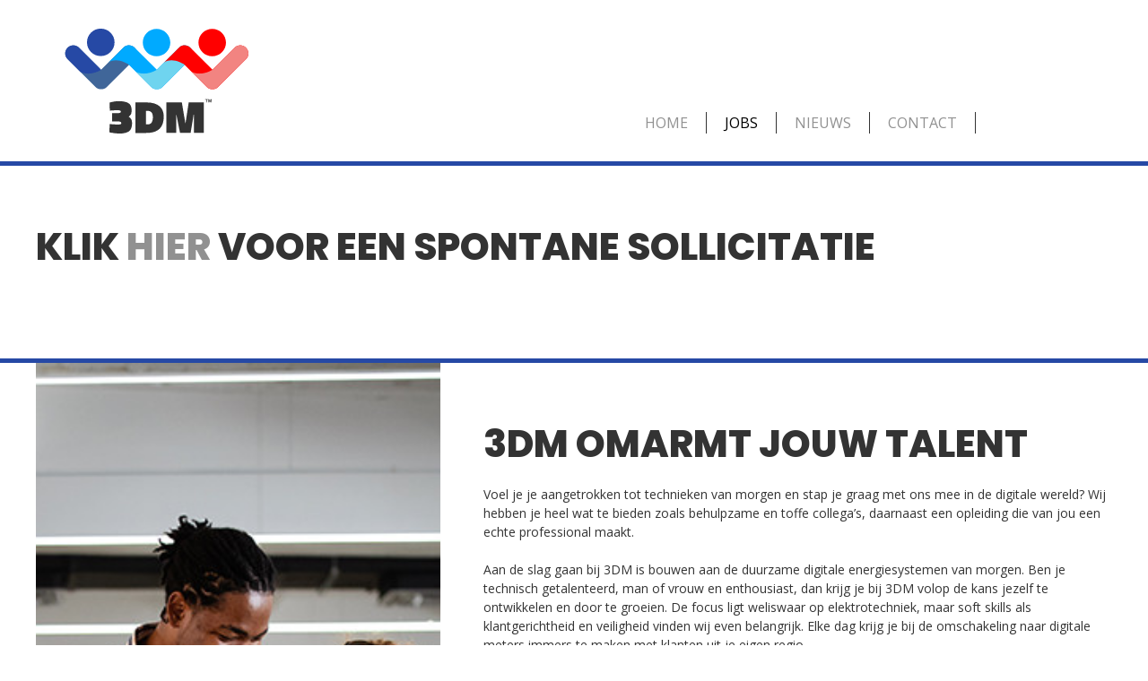

--- FILE ---
content_type: text/html; charset=UTF-8
request_url: https://www.3dm.be/nl/jobs
body_size: 10270
content:
<!doctype html><html lang="nl-BE" class="no-js sticky-footer"><head> <!-- Google Tag Manager --><script>(function(w,d,s,l,i){w[l]=w[l]||[];w[l].push({'gtm.start':
new Date().getTime(),event:'gtm.js'});var f=d.getElementsByTagName(s)[0],
j=d.createElement(s),dl=l!='dataLayer'?'&l='+l:'';j.async=true;j.src=
'https://www.googletagmanager.com/gtm.js?id='+i+dl;f.parentNode.insertBefore(j,f);
})(window,document,'script','dataLayer','GTM-MT92LSC6');</script><!-- End Google Tag Manager --> <meta charset="utf-8"> <meta http-equiv="X-UA-Compatible" content="IE=edge"> <title>Jobs - 3DM</title> <meta name="keywords" content=""> <meta name="description" content=""> <meta name="robots" content="index,follow,max-snippet:-1"> <meta name="viewport" content="width=device-width, initial-scale=1, minimal-ui"> <link rel="canonical" href="https://www.3dm.be/nl/jobs"> <link rel="stylesheet" href="https://shuttle-assets-new.s3.amazonaws.com/compiled/front-821b78f73f.css"> <link rel="stylesheet" href="https://shuttle-storage.s3.amazonaws.com/3dm/system/themes/theme-7b581431a8.css"> <link rel="stylesheet" href="https://fonts.googleapis.com/css?family=Open+Sans:400,400italic,700,700italic,300,300italic,600,600italic&subset=latin"> <link rel="stylesheet" href="https://fonts.googleapis.com/css?family=Oxygen:400,400italic,700,700italic,300,300italic&subset=latin"> <link rel="stylesheet" href="https://fonts.googleapis.com/css?family=Poppins:400,400italic,700,700italic,800,800italic,600,600italic,300,300italic&subset=latin"> <script src="https://shuttle-assets-new.s3.amazonaws.com/assets/js/vendor/modernizr.min.js"></script> <script src="https://kit.fontawesome.com/f4fe980f49.js" crossorigin="anonymous"></script> <script src="https://kit.fontawesome.com/78bbb71bd9.js" crossorigin="anonymous"></script> <link rel="apple-touch-icon" sizes="57x57" href="https://shuttle-storage.s3.amazonaws.com/3dm/system/favicon/apple-touch-icon-57x57.png?1603195007&v=638a72ee41"><link rel="apple-touch-icon" sizes="60x60" href="https://shuttle-storage.s3.amazonaws.com/3dm/system/favicon/apple-touch-icon-60x60.png?1603195007&v=638a72ee41"><link rel="icon" type="image/png" sizes="32x32" href="https://shuttle-storage.s3.amazonaws.com/3dm/system/favicon/favicon-32x32.png?1603195007&v=638a72ee41"><link rel="icon" type="image/png" sizes="16x16" href="https://shuttle-storage.s3.amazonaws.com/3dm/system/favicon/favicon-16x16.png?1603195007&v=638a72ee41"><link rel="manifest" href="https://shuttle-storage.s3.amazonaws.com/3dm/system/favicon/site.webmanifest?1603195007&v=638a72ee41"><link rel="mask-icon" href="https://shuttle-storage.s3.amazonaws.com/3dm/system/favicon/safari-pinned-tab.svg?1603195007&v=638a72ee41" color="#ffffff"><link rel="shortcut icon" href="https://shuttle-storage.s3.amazonaws.com/3dm/system/favicon/favicon.ico?1603195007&v=638a72ee41"><meta name="msapplication-TileColor" content="#ffffff"><meta name="msapplication-config" content="https://shuttle-storage.s3.amazonaws.com/3dm/system/favicon/browserconfig.xml?1603195007&v=638a72ee41"> <meta name="apple-mobile-web-app-title" content="3DM"> <meta name="application-name" content="3DM"> <meta property="og:type" content="website"> <meta property="og:url" content="https://www.3dm.be/nl/jobs"> <meta property="og:site_name" content="3DM"> <meta property="twitter:card" content="summary_large_image"> <link rel="alternate" hreflang="nl" href="https://www.3dm.be/nl/jobs"> <link rel="alternate" hreflang="x-default" href="https://www.3dm.be/nl/jobs"> </head><body> <!-- Google Tag Manager (noscript) --><noscript><iframe src="https://www.googletagmanager.com/ns.html?id=GTM-MT92LSC6"
height="0" width="0" style="display:none;visibility:hidden"></iframe></noscript><!-- End Google Tag Manager (noscript) --> <!--[if lt IE 10]> <p class="BrowseHappy">You are using an <strong>outdated</strong> browser. Please <a href="http://browsehappy.com/">upgrade your browser</a> to improve your experience.</p> <![endif]--> <div class="Page" id="page-3-jobs"><div class="Wrapper" id="wrapper"><section class="Header shuttle-Block " ><article class="Container " ><div class="shuttle-Widget shuttle-TemplateWidget custom-style-1" id="widget-16-07bbc652d3b99e78456338da7aa6b59e"><div class="Grid-widgetInnerCell EntityTrigger-16" ><div class="Row"></div><div class="Row"><div class="shuttle-Region-wrapGrid wrap-Grid" data-grid-cols="3"><div id="grid_7b7bee58ca" class="Grid Grid--withGutter"><div class="Grid-cell u-size3of10"><div class="Grid-innerCell " data-grid-cell="3/10"><a href="" class=""><div class="shuttle-Element shuttle-Element--image EntityTrigger-18 Entity-18 custom-style-2" alt="Logo3DM" title="" id="element-18" data-url="https://shuttle-storage.s3.amazonaws.com/3dm/Essentials/Logo3DM.svg?1603175607&w=261&h=150" style="height:120px""><div class="FlexEmbed-object" data-asset-resize-id="18-834d226252539cb8a9674701bf3fa707" data-asset-id="202" alt="Logo3DM" title="" role="img" style="background-image:url( https://shuttle-storage.s3.amazonaws.com/3dm/Essentials/Logo3DM.svg?1603175607 );background-position:left center;background-repeat: no-repeat;background-size:contain;"></div></div></a></div></div><div class="Grid-cell u-size6of10"><div class="Grid-innerCell " data-grid-cell="6/10"><style>@media (max-width: 767px) {	.Nav-40 { display: none; visibility: hidden; }	.Nav--responsive-40 { display: block; visibility: visible; }	}	#ToggleNav-e644098567:checked ~ .ToggleNav-label {	}</style><div class="NavWrapper Nav-40" id="element-40"><ul class="shuttle-Element shuttle-Element--navigation Nav custom-style-7"><li class="Nav-item"><a href="/nl" class="Nav-itemTarget EntityTrigger-40-0-0 custom-style-navigation-item" >Home</a></li><li class="Nav-item"><a href="/nl/jobs" class="Nav-itemTarget EntityTrigger-40-0-1 custom-style-navigation-item custom-style-navigation-item-active" >Jobs</a></li><li class="Nav-item"><a href="/nl/nieuws" class="Nav-itemTarget EntityTrigger-40-0-2 custom-style-navigation-item" >Nieuws</a></li><li class="Nav-item"><a href="/nl/contact" class="Nav-itemTarget EntityTrigger-40-0-3 custom-style-navigation-item" >Contact</a></li></ul></div><div class="NavWrapper NavWrapper--responsive Nav--responsive-40 " id="element-40"><input class="ToggleNav " id="ToggleNav-e644098567" type="checkbox" tabindex="-1" aria-hidden="true"><label class="ToggleNav-label custom-style-responsive-navigation-toggle-button" for="ToggleNav-e644098567" aria-hidden="true">Menu</label><ul class="shuttle-Element shuttle-Element--navigation Nav Nav--stacked custom-style-responsive-navigation-dropdown"><li class="Nav-item"><a href="/nl" class="Nav-itemTarget EntityTrigger-40-0-0 custom-style-responsive-navigation-button" >Home</a></li><li class="Nav-item"><a href="/nl/jobs" class="Nav-itemTarget EntityTrigger-40-0-1 custom-style-responsive-navigation-button custom-style-responsive-navigation-button-active" >Jobs</a></li><li class="Nav-item"><a href="/nl/nieuws" class="Nav-itemTarget EntityTrigger-40-0-2 custom-style-responsive-navigation-button" >Nieuws</a></li><li class="Nav-item"><a href="/nl/contact" class="Nav-itemTarget EntityTrigger-40-0-3 custom-style-responsive-navigation-button" >Contact</a></li></ul></div></div></div><div class="Grid-cell u-size1of10"><div class="Grid-innerCell " data-grid-cell="1/10"></div></div></div></div></div></div></div></article></section><section class="Main shuttle-Region " ><div class="Content shuttle-Block "><!-- Content-inner or Side-inner --><div class="Content-inner "><div class="shuttle-Widget shuttle-TemplateWidget" id="widget-1681-0a73bff646259acb88ea3d93706c4889"><div class="Grid-widgetInnerCell EntityTrigger-1681" ><div class="Row"><div class="Row"><div class="shuttle-Widget" id="widget-1566-463e64bbecf5b948fe5fa58effdb7254"><div class="Grid-widgetInnerCell EntityTrigger-1566" ><div class="Row"><div class="shuttle-Widget custom-style-32" id="widget-524-88ef0d2cde46ff42e170dc8b306cf137"><div class="Container "><div class="Grid-widgetInnerCell EntityTrigger-524" ><div class="Row"><div class="shuttle-Element shuttle-Element--title" id="element-1711"><h1 class="custom-style-h2">Klik <a href="#solliciteren">hier</a> voor een spontane sollicitatie</h1></div></div><div class="Row"><div class="shuttle-Widget" id="widget-160-1d1888c957c1c5a5ccefc90cd6aa223b"><div class="Container "><div class="shuttle-Repeat-wrapGrid wrap-Grid" data-grid-cols="3"><div id="grid_bece616592" class="Grid Grid--withGutter-small Grid--withRowGutter-small"><div class="Grid-cell u-size1of3 is-first"><div class="Grid-widgetInnerCell EntityTrigger-160" ></div></div></div></div></div></div></div></div></div></div></div><div class="Row"><div class="shuttle-Widget custom-style-20" id="widget-146-dd1d48f21922594ab7bc38c9177074d9"><div class="Grid-widgetInnerCell EntityTrigger-146" ><div class="Row"><div class="shuttle-Widget" id="widget-137-fda67de3419b215eda04cc6a2da4b58c"><div class="Container "><div class="Row"><div class="Grid-widgetInnerCell EntityTrigger-137" ><div class="Row"><div class="shuttle-Widget-wrapGrid wrap-Grid" data-grid-cols="2"><div id="grid_220cf1c88c" class="Grid Grid--withGutter-xlarge"><div class="Grid-cell u-size2of5"><div class="Grid-innerCell " data-grid-cell="2/5"><div class="shuttle-Element shuttle-Element--image EntityTrigger-139 Entity-139 u-sm-hidden" alt="waarom werken bij 3DM" title="" id="element-139" data-url="https://shuttle-storage.s3.amazonaws.com/3dm/waarom%20werken%20bij%203DM.jpg?1605608339&w=328&h=768"><div class="FlexEmbed"><div class="FlexEmbed-ratio" style="padding-bottom:300%"><div class="FlexEmbed-content"><div class="FlexEmbed-object" data-asset-resize-id="139-0-170c0617b1248e50962b6b4d001c7575-534b9b49593724bc57c12cce97b252a2" data-asset-id="233" alt="waarom werken bij 3DM" title="" role="img" style="background-image:url( https://shuttle-storage.s3.amazonaws.com/3dm/system/resized/waarom%20werken%20bij%203DM_0x768.jpg?1605608339 );background-position:center center;background-repeat: no-repeat;background-size:cover;"></div></div></div></div></div></div></div><div class="Grid-cell u-size3of5"><div class="Grid-innerCell " data-grid-cell="3/5"><div class="shuttle-Widget custom-style-11" id="widget-140-edb1d8bfb37d67ad74ca76eec76329e3"><div class="Grid-widgetInnerCell EntityTrigger-140" ><div class="Row Row--withGutter"><div class="shuttle-Element shuttle-Element--title" id="element-1712"><h3 class="custom-style-h2">3DM OMARMT JOUW TALENT</h3></div></div><div class="Row Row--withGutter"><div class="shuttle-Element shuttle-Element--text custom-style-text" id="element-143"><p>Voel je je aangetrokken tot technieken van morgen en stap je graag met ons mee in de digitale wereld? Wij hebben je heel wat te bieden zoals behulpzame en toffe collega&rsquo;s, daarnaast een opleiding die van jou een echte professional maakt.</p><p>&nbsp;</p><p>Aan de slag gaan bij 3DM is bouwen aan de duurzame digitale energiesystemen van morgen. Ben je technisch getalenteerd, man of vrouw en enthousiast, dan krijg je bij 3DM volop de kans jezelf te ontwikkelen en door te groeien. De focus ligt weliswaar op elektrotechniek, maar soft skills als klantgerichtheid en veiligheid vinden wij even belangrijk. Elke dag krijg je bij de omschakeling naar digitale meters immers te maken met klanten uit je eigen regio.</p><p>&nbsp;</p><p>Grote verplaatsingen hoef je bij deze job niet te maken. Kansen genoeg bij 3DM. Grijp ze en kijk welke vacature op jouw lijf is geschreven.</p></div></div><div class="Row Row--withGutter"><div class="shuttle-Widget custom-style-22" id="widget-149-cf5e78380850f3fcf333623fb2d1c35c"><div class="Grid-widgetInnerCell EntityTrigger-149" ><div class="Row Row--withGutter"><div class="shuttle-Element shuttle-Element--text custom-style-19" id="element-144"><p><em>Ik geloof in een digitale toekomst, zo ben ik gedreven in dit avontuur gestapt. En kan ik iedere dag meebouwen aan de toekomst van morgen. </em></p></div></div><div class="Row"><div class="shuttle-Element shuttle-Element--text custom-style-21" id="element-148">Eva, in dienst sinds 2020</div></div></div></div></div><div class="Row"><div class="shuttle-Element shuttle-Element--text custom-style-text" id="element-145"><p><strong>Hoe verloopt je sollicitatieproces?</strong></p><ul><li><p>Zoek een job die bij je past op onze website of solliciteer spontaan, wij helpen je bij het maken van een keuze tussen de verschillende vacatures.</p></li><li><p>Solliciteer online en je wordt spoedig&nbsp; door onze HR-dienst gecontacteerd.&nbsp;</p></li><li><p>Na een positieve telefonische screening word je uitgenodigd voor een individueel gesprek met HR en je toekomstige leidinggevende. We gaan in dit gesprek dieper in op het technische luik van je functie en kijken tevens of er een match is tussen jouw persoonlijkheid en onze bedrijfscultuur.</p></li><li><p>Heb jij interesse en wij ook dan doen wij je graag ons beste voorstel om je in onze familie op te nemen.</p></li><li><p>3DM streeft ernaar om jouw sollicitatieproces snel en correct af te ronden. Eenmaal je contract is ondertekend ga je meteen aan de slag voor een nieuwe en uitdagende carri&egrave;re.</p></li></ul></div></div></div></div></div></div></div></div></div></div></div></div></div></div></div></div></div><div class="Row"><div class="shuttle-Widget custom-style-37" id="widget-394-05365f1d823ddd5dc73b1d1229aa5c8e"><a name="solliciteren"></a><div class="Container "><div class="Grid-widgetInnerCell EntityTrigger-394" ><div class="Row"><div class="shuttle-Widget-wrapGrid wrap-Grid" data-grid-cols="2"><div id="grid_82c6679dca" class="Grid Grid--withGutter-xlarge Grid--withRowGutter"><div class="Grid-cell u-size1of4"><div class="Grid-innerCell " data-grid-cell="1/4"><div class="Row Row--withGutter"><div class="shuttle-Element shuttle-Element--image EntityTrigger-396 Entity-396 custom-style-38" alt="Logo3DM" title="" id="element-396" data-url="https://shuttle-storage.s3.amazonaws.com/3dm/Essentials/Logo3DM.svg?1603175607&w=261&h=150"><div class="FlexEmbed"><div class="FlexEmbed-ratio" style="padding-bottom:45.454545454545%"><div class="FlexEmbed-content"><div class="FlexEmbed-object" data-asset-resize-id="396-d3569c5102a4d817de9dab688600b227" data-asset-id="202" alt="Logo3DM" title="" role="img" style="background-image:url( https://shuttle-storage.s3.amazonaws.com/3dm/Essentials/Logo3DM.svg?1603175607 );background-position:left top;background-repeat: no-repeat;background-size:contain;"></div></div></div></div></div></div><div class="Row"></div></div></div><div class="Grid-cell u-size3of4"><div class="Grid-innerCell " data-grid-cell="3/4"><div class="Row Row--withGutter"><div class="shuttle-Element shuttle-Element--title" id="element-1713"><h4 class="custom-style-h2">Spontaan solliciteren</h4></div></div><div class="Row Row--withGutter"><div class="shuttle-Element shuttle-Element--text custom-style-h3" id="element-1595"><p>Bezorg ons je gegevens en CV. We zijn geïnteresseerd in jouw talent!</p></div></div><div class="Row"><div class="shuttle-Widget" id="widget-1591-5e5f5e50cdad84d9070401a1b7e59936"><div class="Grid-widgetInnerCell EntityTrigger-1591" ><div class="Row"><div class="shuttle-FormWidget"><div class="Container "><form method="POST" action="https://www.3dm.be/form/nl/1546" accept-charset="UTF-8" class="Form--vertical" enctype="multipart/form-data"><div class="Row Row--withGutter-small"><input name="fields[1597]" type="hidden" value="{segment:9-0-42}"></div><div class="Row Row--withGutter-small"><div class="shuttle-Widget-wrapGrid wrap-Grid" data-grid-cols="2"><div id="grid_e1d35f2ea8" class="Grid Grid--withGutter Grid--withRowGutter-small"><div class="Grid-cell u-size2of4"><div class="Grid-innerCell " data-grid-cell="2/4"><div class="Form-item is-required " id="element-1549"><label for="fields[1549]" class="Form-label">Voornaam</label><div class="Form-controls"><input id="fields[1549]" placeholder="" class="custom-style-form-text-field" data-parsley-maxlength="255" required name="fields[1549]" type="text" value=""> </div></div></div></div><div class="Grid-cell u-size2of4"><div class="Grid-innerCell " data-grid-cell="2/4"><div class="Form-item is-required " id="element-1550"><label for="fields[1550]" class="Form-label">Naam</label><div class="Form-controls"><input id="fields[1550]" placeholder="" class="custom-style-form-text-field" data-parsley-maxlength="255" required name="fields[1550]" type="text" value=""> </div></div></div></div></div></div></div><div class="Row Row--withGutter-small"><div class="shuttle-Widget-wrapGrid wrap-Grid" data-grid-cols="2"><div id="grid_eabe8c4963" class="Grid Grid--withGutter Grid--withRowGutter-small"><div class="Grid-cell u-size2of4"><div class="Grid-innerCell " data-grid-cell="2/4"><div class="Form-item is-required " id="element-1553"><label for="fields[1553]" class="Form-label">Geboortedatum</label><div class="Form-controls"><input id="fields[1553]" placeholder="" class="custom-style-form-text-field" data-parsley-maxlength="255" data-format="dd/mm/yy" data-disable-past="0" required name="fields[1553]" type="date" value=""> </div></div></div></div><div class="Grid-cell u-size2of4"><div class="Grid-innerCell " data-grid-cell="2/4"><div class="Form-item is-required " id="element-1554"><label for="fields[1554]" class="Form-label">Geslacht</label><div class="Form-controls"><label class="Field-radio"><input class="Field custom-style-form-list-field" name="fields[1554]" type="radio" value="Dhr.|||Dhr." required>Dhr.</label><br><label class="Field-radio"><input class="Field custom-style-form-list-field" name="fields[1554]" type="radio" value="Mevr.|||Mevr.">Mevr.</label><br></div></div></div></div></div></div></div><div class="Row Row--withGutter-small"><div class="shuttle-Widget-wrapGrid wrap-Grid" data-grid-cols="2"><div id="grid_cb20f487f2" class="Grid Grid--withGutter Grid--withRowGutter-small"><div class="Grid-cell u-size3of4"><div class="Grid-innerCell " data-grid-cell="3/4"><div class="Form-item " id="element-1555"><label for="fields[1555]" class="Form-label">Straat</label><div class="Form-controls"><input id="fields[1555]" placeholder="" class="custom-style-form-text-field" data-parsley-maxlength="255" name="fields[1555]" type="text" value=""> </div></div></div></div><div class="Grid-cell u-size1of4"><div class="Grid-innerCell " data-grid-cell="1/4"><div class="Form-item " id="element-1556"><label for="fields[1556]" class="Form-label">Nummer</label><div class="Form-controls"><input id="fields[1556]" placeholder="" class="custom-style-form-text-field" data-parsley-maxlength="255" name="fields[1556]" type="text" value=""> </div></div></div></div></div></div></div><div class="Row Row--withGutter-small"><div class="shuttle-Widget-wrapGrid wrap-Grid" data-grid-cols="2"><div id="grid_cb725e17fd" class="Grid Grid--withGutter Grid--withRowGutter-small"><div class="Grid-cell u-size2of4"><div class="Grid-innerCell " data-grid-cell="2/4"><div class="Form-item " id="element-1557"><label for="fields[1557]" class="Form-label">Postcode</label><div class="Form-controls"><input id="fields[1557]" placeholder="" class="custom-style-form-text-field" data-parsley-maxlength="255" name="fields[1557]" type="text" value=""> </div></div></div></div><div class="Grid-cell u-size2of4"><div class="Grid-innerCell " data-grid-cell="2/4"><div class="Form-item " id="element-1558"><label for="fields[1558]" class="Form-label">Stad</label><div class="Form-controls"><input id="fields[1558]" placeholder="" class="custom-style-form-text-field" data-parsley-maxlength="255" name="fields[1558]" type="text" value=""> </div></div></div></div></div></div></div><div class="Row Row--withGutter-small"><div class="shuttle-Widget-wrapGrid wrap-Grid" data-grid-cols="2"><div id="grid_930b259c91" class="Grid Grid--withGutter Grid--withRowGutter-small"><div class="Grid-cell u-size2of4"><div class="Grid-innerCell " data-grid-cell="2/4"><div class="Row Row--withGutter-small"><div class="Form-item is-required " id="element-1559"><label for="fields[1559]" class="Form-label">E-mail</label><div class="Form-controls"><input id="fields[1559]" placeholder="" class="custom-style-form-text-field" data-parsley-maxlength="255" required name="fields[1559]" type="email" value=""> </div></div></div><div class="Row"><div class="Form-item " id="element-1560"><label for="fields[1560]" class="Form-label">Opleidingsniveau</label><div class="Form-controls"><input id="fields[1560]" placeholder="" class="custom-style-form-text-field" data-parsley-maxlength="255" name="fields[1560]" type="text" value=""> </div></div></div></div></div><div class="Grid-cell u-size2of4"><div class="Grid-innerCell " data-grid-cell="2/4"><div class="Row Row--withGutter-small"><div class="Form-item is-required " id="element-1561"><label for="fields[1561]" class="Form-label">Telefoon</label><div class="Form-controls"><input id="fields[1561]" placeholder="" class="custom-style-form-text-field" data-parsley-maxlength="255" required name="fields[1561]" type="text" value=""> </div></div></div><div class="Row"><div class="Form-item " id="element-1562"><label for="fields[1562]" class="Form-label">Bezorg ons je CV.</label><div class="Form-controls"><input id="fields[1562]" style="custom-style-form-text-field" name="fields[1562][]" type="file"><input name="fields[1562]" type="hidden" value="file_fields[1562][]"></div></div></div></div></div></div></div></div><div class="Row Row--withGutter-small"><div class="shuttle-Widget-wrapGrid wrap-Grid" data-grid-cols="2"><div id="grid_59fbf38f8d" class="Grid Grid--withGutter Grid--withRowGutter-small"><div class="Grid-cell u-size2of4"><div class="Grid-innerCell " data-grid-cell="2/4"><div class="Form-item " id="element-1563"><label for="fields[1563]" class="Form-label">Motivatie</label><div class="Form-controls"><textarea id="fields[1563]" placeholder="" class="custom-style-form-text-field" data-parsley-maxlength="255" rows="6" name="fields[1563]" cols="50"></textarea> </div></div></div></div><div class="Grid-cell u-size2of4"><div class="Grid-innerCell " data-grid-cell="2/4"><div class="Form-item " id="element-1564"><label for="fields[1564]" class="Form-label">functie</label><div class="Form-controls"><textarea id="fields[1564]" placeholder="" class="custom-style-form-text-field" data-parsley-maxlength="255" rows="6" name="fields[1564]" cols="50"></textarea> </div></div></div></div></div></div></div><div class="Row Row--withGutter-small"><div class="shuttle-Element shuttle-Element--spacer custom-style-42" id="element-1726" style="height:1px"></div></div><div class="Row Row--withGutter-small"><div class="Form-item is-required " id="element-1725"><label for="fields[1725]" class="Form-label">Onder welk statuut zou je aan het werk willen gaan?</label><div class="Form-controls"><label class="Field-radio"><input class="Field custom-style-form-list-field" name="fields[1725]" type="radio" value="In onderaanneming" required>In onderaanneming</label><br><label class="Field-radio"><input class="Field custom-style-form-list-field" name="fields[1725]" type="radio" value="In loondienst">In loondienst</label><br></div></div></div><div class="Row Row--withGutter-small"><div class="shuttle-Element shuttle-Element--spacer custom-style-42" id="element-1727" style="height:1px"></div></div><div class="Row Row--withGutter-small"><label class="Field-checkbox "> <input class="Field " name="fields[1565]" type="checkbox" value="1" required="1"> Ik ga akkoord met de data protection notice</label></div><div class="Row Row--withGutter-small"><div class="Form-item " id="element-1724"><div class="Form-controls"><div id="captcha-element-1724"></div><ul class="parsley-errors-list filled u-hidden"><li class="parsley-required">Dit veld is verplicht.</li></ul></div></div></div><div class="Row"><div class="Form-item Form-item--action"><div class="Form-controls"><button type="submit" class="Button custom-style-form-button">Versturen</button></div></div></div><input name="_origin" type="hidden" value="3"><input name="form_rendered_at" type="hidden" value="1769000445"></form></div></div></div></div></div></div></div></div></div></div></div></div></div></div></div><div class="Row"></div></div></div></div></div></div></div></div></div></section></div><section class="Footer shuttle-Block Footer--sticky " ><article class="Container " ><div class="shuttle-Widget shuttle-TemplateWidget custom-style-3" id="widget-27-2d2ec0948097d3e384e15365740cb115"><div class="Grid-widgetInnerCell EntityTrigger-27" ><div class="Row"><div class="NavWrapper Nav-51 u-lg-hidden u-md-hidden" id="element-51"><ul class="shuttle-Element shuttle-Element--navigation Nav Nav--stacked Nav--withGutter-xsmall custom-style-10"><li class="Nav-item"><a href="/nl/cookies" class="Nav-itemTarget EntityTrigger-51-0-0 custom-style-link" >Cookies</a></li><li class="Nav-item"><a href="/nl/privacyverklaring" class="Nav-itemTarget EntityTrigger-51-0-1 custom-style-link" >Data protection notice</a></li><li class="Nav-item"><a href="/nl/disclaimer" class="Nav-itemTarget EntityTrigger-51-0-2 custom-style-link" >Disclaimer</a></li></ul></div></div><div class="Row"><div class="shuttle-Region-wrapGrid wrap-Grid" data-grid-cols="2"><div id="grid_bae01fc1df" class="Grid Grid--withGutter"><div class="Grid-cell u-size2of3"><div class="Grid-innerCell " data-grid-cell="2/3"><div class="shuttle-Widget" id="widget-1623-c9f0937fee3776e10aaa649789dfdf59"><div class="shuttle-Repeat-wrapGrid wrap-Grid" data-grid-cols="4"><div id="grid_d2a2947e28" class="Grid Grid--withGutter-xlarge Grid--withRowGutter"><div class="Grid-cell u-size1of4 is-first"><div class="Grid-widgetInnerCell EntityTrigger-1623" ><div class="Row"><a href="https://www.besix.com/" class="" target="_blank"><div data-action="1" class="shuttle-Element shuttle-Element--image EntityTrigger-1625 Entity-1625" alt="LogoBesix" title="" id="element-1625" data-url="https://shuttle-storage.s3.amazonaws.com/3dm/Essentials/LogoBesix.svg?1603182137&w=300&h=93" style="height:50px""><div class="FlexEmbed-object" data-asset-resize-id="1625-0-50b3b1290c3863aa3a77ddd39afc9dd1-11e2d2fbc7a969878799898baa857c91" data-asset-id="204" alt="LogoBesix" title="" role="img" style="background-image:url( https://shuttle-storage.s3.amazonaws.com/3dm/Essentials/LogoBesix.svg?1603182137 );background-position:center center;background-repeat: no-repeat;background-size:contain;"></div></div></a></div></div></div><div class="Grid-cell u-size1of4 "><div class="Grid-widgetInnerCell EntityTrigger-1623" ><div class="Row"><a href="https://www.jacops.be/nl" class="" target="_blank"><div data-action="2" class="shuttle-Element shuttle-Element--image EntityTrigger-1625 Entity-1625" alt="Jacops_Web_POS" title="" id="element-1625" data-url="https://shuttle-storage.s3.amazonaws.com/3dm/Essentials/Jacops_Web_POS.svg?1603175183&w=300&h=54" style="height:50px""><div class="FlexEmbed-object" data-asset-resize-id="1625-1-50b3b1290c3863aa3a77ddd39afc9dd1-4edb180800fc7ad6cae6360bc36a4281" data-asset-id="19" alt="Jacops_Web_POS" title="" role="img" style="background-image:url( https://shuttle-storage.s3.amazonaws.com/3dm/Essentials/Jacops_Web_POS.svg?1603175183 );background-position:center center;background-repeat: no-repeat;background-size:contain;"></div></div></a></div></div></div></div></div></div></div></div><div class="Grid-cell u-size1of3"><div class="Grid-innerCell " data-grid-cell="1/3"><div class="NavWrapper Nav-29 u-sm-hidden" id="element-29"><ul class="shuttle-Element shuttle-Element--navigation Nav Nav--withGutter custom-style-4"><li class="Nav-item"><a href="/nl/cookies" class="Nav-itemTarget EntityTrigger-29-0-0 custom-style-link" >Cookies</a></li><li class="Nav-item"><a href="/nl/privacyverklaring" class="Nav-itemTarget EntityTrigger-29-0-1 custom-style-link" >Data protection notice</a></li><li class="Nav-item"><a href="/nl/disclaimer" class="Nav-itemTarget EntityTrigger-29-0-2 custom-style-link" >Disclaimer</a></li></ul></div></div></div></div></div></div><div class="Row"><div class="shuttle-Element shuttle-Element--text custom-style-40" id="element-520"><p>Website by <a href="http://www.cdesign.be" target="_blank"><strong>CDeSign</strong></a></p></div></div></div></div></article></section></div> <script src="https://shuttle-assets-new.s3.amazonaws.com/compiled/front-821b78f73f.js" data-cookieconsent="ignore" data-cookiecategory="essential"></script><!--IUB-COOKIE-BLOCK-SKIP-START--><script>
		Shuttle.FrontApp.prototype.processCaptchaElements = function() {
			var elements = this.options.elementData['formCaptchaElement'];
			if ($.isEmptyObject(elements)) return;

			var _this = this;
			var callback = 'initialize' + this.randomString(10);

			window[callback] = function() {
				if (typeof grecaptcha === 'undefined' || typeof grecaptcha.render === 'undefined') {
					setTimeout(window[callback], 1);
				} else {
		            _this.googleCaptchaLoaded = true;
		            for (var id in elements) {
		                _this.options.elementData['formCaptchaElement'][id].widget_id = grecaptcha.render('captcha-element-' + id, {
		                    sitekey: '6LdH-BwUAAAAAFD9M54QTXgB27W_3QeRVdiHLWBq',
		                    theme: elements[id].theme,
		                    size: elements[id].size,
		                    type: elements[id].type,
		                    callback: $.proxy(function(id) {
		                        $('[id="captcha-element-' + id + '"]').next().addClass('u-hidden');
		                    }, this, id)
		                });
		            }
				}
			};

			if (this.hasScript('googlecaptcha')) {
				if (this.googleCaptchaLoaded) {
					window[callback]();
				}
			}
			else {
				//dont use the onload query parameter to trigger the callback,
				//the captcha would only show the first time for the user
				//due to race conditions
				//the check in the callback itself will handle this
				this.loadScript('https://www.google.com/recaptcha/api.js?render=explicit', 'googlecaptcha', window[callback]);
			}
		};

		// Thank you Firefox
		var oldCss = $.css
		$.css = function () {
			var result = oldCss.apply($, arguments)

			if (result === 'url("about:invalid")') {
				return '';
			}

			return result
		}

		var oldShare = Shuttle.FrontApp.prototype.share;
		Shuttle.FrontApp.prototype.share = function(url, el, parameters, index, entityId) {
			if (parameters.type === 'whatsapp') {
				if (!url) url = window.location.href;
				window.location = 'whatsapp://send?text=' + encodeURIComponent(url);
			} else {
				oldShare.apply(this, arguments);
			}
		};

		Shuttle.FrontApp.prototype.loadGoogleMapsScript = function(onLoaded) {
			var _this = this;
			if (this.hasScript('googlemaps')) {
				if (this.googleMapsLoaded) {
					onLoaded();
				} else {
					setTimeout(function () {
						_this.loadGoogleMapsScript(onLoaded);
					}, 100);
				}
			}
			else {
				var callback = 'initialize' + this.randomString(10);
				window[callback] = function() {
					_this.googleMapsLoaded = true;
					onLoaded();
				};
				this.loadScript('https://maps.googleapis.com/maps/api/js?key=AIzaSyCN2lyvxkgej9dhXCFgSoUCUycKOhs_0Uw&libraries=places&callback=' + callback, 'googlemaps');
			}
		};

		Shuttle.FrontApp.prototype.initializeOnIntersect = function(elements, initialize) {
			var observer = null;
			var _this = this;

			if (!!window.IntersectionObserver) {
				observer = new IntersectionObserver(function (entries, observer) {
					entries.forEach(function (entry) {
						if (entry.isIntersecting) {
							_this.loadGoogleMapsScript(function () {
								initialize(entry.target);
							});
							observer.unobserve(entry.target);
						}
					});
				});
			}

			elements.each(function () {
				if (observer) {
					observer.observe(this);
				} else {
					_this.loadGoogleMapsScript(function () {
						initialize(this);
					});
				}
			});
		};

		Shuttle.FrontApp.prototype.processGoogleMaps = function() {
			this.processGoogleMapsElements();
			this.processGoogleAutocompletes();
		};

		// Lazy-load Google Maps
		let elementData = null;
		Shuttle.FrontApp.prototype.processGoogleMapsElements = function() {
			var _this = this;

			if (! elementData) {
				elementData = _this.options.elementData;
			}

			this.locationsToPost = [];
			this.googleMapsIds = [];
			var maps = $('.googleMapsElementMap:not(.is-initialized)');
			maps.each(function() {
				var $this = $(this);
				var id = $this.attr('data-id');
				_this.googleMapsIds.push(id);
			});

			this.initializeOnIntersect(maps, function (element) {
				if ($(element).hasClass('is-initialized')) {
					return
				}

				$(element).addClass('is-initialized');
				var id = $(element).attr('data-id');
				var data = elementData['googleMapsElement'][id];
				_this.initializeGoogleMaps(id, data);
			});
		};

		// Lazy-load Google Autocomplete
		Shuttle.FrontApp.prototype.processGoogleAutocompletes = function() {
			this.initializeOnIntersect($('input[type=text].google-autocomplete:not(.is-initialized)'), function (element) {
				if ($(element).hasClass('is-initialized')) {
					return
				}

				var $this = $(element);
				$this.addClass('is-initialized');

				var options = {};
				var country = $this.attr('data-country');
				if (country && country !== 'all') {
					options.componentRestrictions = {country: country};
				}

				// bind the autocomplete to the element, so we allow frontenders to manipulate the behaviour
				// for instance: on publibox, we needed to autosubmit the form, so now the frontender can do something like
				// var autocomplete = $('someinput').data('google-autocomplete');
				// autocomplete.addListener('place_changed', function(){ ...submit the form... });
				$this.data('google-autocomplete', new google.maps.places.Autocomplete(element, options));
			});
		};

		Shuttle.FrontApp.prototype.processAssetResizes = function(context) {
			var _this = this;
			if ( ! context) context = 'body';

			if (typeof this.options.elementData['assetResize'] === 'undefined') return [];
			var resizeData = this.options.elementData['assetResize'];
			var result = [];

			$(context).find('[data-asset-resize-id]').each(function() {
				var $this = $(this);
				var id = $this.attr('data-asset-resize-id');
				$this.removeAttr('data-asset-resize-id');
				var data = null;

				if (typeof resizeData[id] === 'undefined') {
					// try to find resizeOptions of other elements in parent widgets
					// needed for things like infinite scroll
					var parentWidget = $this.closest('.shuttle-Widget');
					while (parentWidget.length > 0) {
						var otherImages = parentWidget.find('[data-asset-resize-id]:not([data-asset-resize-id="' + id + '"])');
						if (otherImages.length > 0 && typeof resizeData[otherImages.attr('data-asset-resize-id')] !== 'undefined') {
							data = $.extend(true, {}, resizeData[otherImages.attr('data-asset-resize-id')]);
							data.assetId = $this.attr('data-asset-id');
							break;
						}
						else {
							otherImages = parentWidget.find('[data-asset-resized-id]');
							if (otherImages.length > 0 && typeof resizeData[otherImages.attr('data-asset-resized-id')] !== 'undefined') {
								data = $.extend(true, {}, resizeData[otherImages.attr('data-asset-resized-id')]);
								data.assetId = $this.attr('data-asset-id');
								break;
							}
						}
						parentWidget = parentWidget.parent().closest('.shuttle-Widget');
					}
				}
				else {
					data = resizeData[id];
				}

				$this.attr('data-asset-resized-id', id);
				if (!data) return;
				if (!data.assetId) return;
				var hash = data.assetId + '-' + JSON.stringify(data.resizeOptions);

				var background = false;
				if (this.tagName === 'IMG') {
					var src = $this.attr('src');

					//if the src is undefined, we are lazy loading the image
					if(src === undefined){
						src = $this.attr('data-src');
					}

					if (src.indexOf('blank.gif') >= 0) {
						background = true;
					}
				}
				else {
					background = true;
				}

				if (background) {

					//check lazy first, because this has less browser inconsistencies
					if($(this).attr('data-bg')){
						return;
					} else {
						var backgroundImage = $this.css('background-image');
						//make sure url?some=query&para=meters#some-anchor-link still get resized
						//so we always drop the anchor part when comparing
						//the expression needs to be greedy
						var location = window.location.href.replace(/(.*?)(#.*)?$/, '$1');

						if (backgroundImage && backgroundImage != 'none' && backgroundImage != 'url(' + location + ')' && backgroundImage != 'url("' + location + '")' && backgroundImage != 'url("")') return;
					}
				}
				else {
					if ($this.attr('src') || $this.attr('data-src')) return;
				}

				if (typeof _this.assetResizes[hash] === 'undefined') {
					_this.assetResizes[hash] = {
						asset_id: data.assetId,
						resize_options: data.resizeOptions,
						elements: [],
						url: '',
						loading: false
					}
				}
				else if (_this.assetResizes[hash].url) {
					if (background) {
						$this.css('background-image', 'url(' + _this.assetResizes[hash].url + ')');
					}
					else {
						$this.attr('src', _this.assetResizes[hash].url);
					}
					return;
				}

				for (var i = 0; i < _this.assetResizes[hash].elements.length; i++) {
					if (_this.assetResizes[hash].elements[i].element == this) {
						return;
					}
				}

				_this.assetResizes[hash].elements.push({
					element: this,
					background: background
				});

				result.push(this);
			});

			for (var hash in this.assetResizes) {
				if (_this.assetResizes[hash].url) continue;
				if (_this.assetResizes[hash].loading) continue;
				_this.assetResizes[hash].loading = true;

				this.resizeAsset(this.assetResizes[hash].asset_id, this.assetResizes[hash].resize_options, $.proxy(function(hash, url) {
					_this.assetResizes[hash].url = url;
					var elements = _this.assetResizes[hash].elements;
					for (var i = 0; i < elements.length; i++) {

						var element = elements[i];

						if (element.background) {
							$(element.element).css('background-image', 'url(' + url + ')');
						}
						else {
							$(element.element).attr('src', url);
						}

						if($(element.element).hasClass('lazy-hidden')){
							$(element.element).toggleClass('lazy-hidden lazy-loaded');
						}
					}
				}, this, hash));
			}

			return result;
		};

		Shuttle.init({
			resizeAssetUrl: 'https://www.3dm.be/entities/assets/:id/resize',
			googleMapsLocationUrl: 'https://www.3dm.be/entities/google-maps-location',
			assetBaseUrl: 'https://shuttle-assets-new.s3.amazonaws.com/',
			sessionToken: 'aiNv1Q1jUYEgC85UZt6Ek2rF1E5bsPUfown2ukNp',
			lang: {
				labels: {
					required_field: "Dit veld is verplicht.",
					email_field: "Gelieve een geldig e-mailadres in te vullen.",
					number_field: "Gelieve een geldig getal in te vullen.",
					min_field: "Deze waarde mag niet lager zijn dan %s.",
					max_field: "Deze waarde mag niet groter zijn dan %s.",
					range: "Deze waarde moet tussen %s en %s liggen."
				}
			},
			elementData: {"assetResize":{"18-834d226252539cb8a9674701bf3fa707":{"assetId":"202","resizeOptions":{"width":790}},"139-0-170c0617b1248e50962b6b4d001c7575-534b9b49593724bc57c12cce97b252a2":{"assetId":"233","resizeOptions":{"height":"2708"}},"396-d3569c5102a4d817de9dab688600b227":{"assetId":"202","resizeOptions":{"width":608}},"1625-0-50b3b1290c3863aa3a77ddd39afc9dd1-11e2d2fbc7a969878799898baa857c91":{"assetId":"204","resizeOptions":{"width":"456"}},"1625-1-50b3b1290c3863aa3a77ddd39afc9dd1-4edb180800fc7ad6cae6360bc36a4281":{"assetId":"19","resizeOptions":{"width":"456"}}},"entityAction":{"18":[{"trigger":"click","action":"link","parameters":{"link":"page:14"},"enabled":"1","is_ajax":false}],"164":[{"trigger":"click","action":"link","parameters":{"link":"/nl/jobs/segment8-0-105}"},"enabled":"1","is_ajax":false}],"1546":[{"trigger":"submit","action":"send_mail","parameters":{"sender_name":"{form:1549} {form:1550}","sender_email":"{form:1559}","email":"jobs@3dm.be","cc":"jobs@jacops.be","bcc":"","subject":"Sollicitatie op website","text":"<p>{form:all}<\/p>\r\n","link_as_pdf":"","attachments":""},"enabled":"1","is_ajax":false},{"trigger":"submit","action":"send_mail","parameters":{"sender_name":"Jacops","sender_email":"jobs@3dm.be","email":"{form:1559}","cc":"","bcc":"","subject":"Jouw sollicitatie","text":"<p>Beste @form.langshopfirst_name @form.langshopname,\n\nwij hebben uw sollicitatie ontvangen en nemen spoedig contact met u op.\n\nHet 3dm-team<\/p>\r\n","link_as_pdf":"","attachments":""},"enabled":"1","is_ajax":false},{"trigger":"submit","action":"save_to_stream","parameters":{"automatic":"0","stream":"16","id":"","extra_fields":{"39":{"field":"71","token":"{form:1549}"},"40":{"field":"72","token":"{form:1550}"},"41":{"field":"73","token":"{form:1559}"},"42":{"field":"74","token":"{form:1561}"},"43":{"field":"75","token":"{form:1562}"},"44":{"field":"76","token":"{form:1564}"},"45":{"field":"78","token":"{form:1553}"},"46":{"field":"79","token":"{form:1554}"},"47":{"field":"81","token":"{form:1555}"},"48":{"field":"82","token":"{form:1556}"},"49":{"field":"83","token":"{form:1558}"},"50":{"field":"84","token":"{form:1557}"},"51":{"field":"85","token":"{form:1560}"},"52":{"field":"86","token":"{form:1563}"},"53":{"field":"88","token":"{form:1565}"},"54":{"field":"106","token":"{form:1597}"}}},"enabled":"1","is_ajax":false}],"1625":[{"trigger":"click","action":"link","parameters":{"link":"{segment:19-0-109}"},"enabled":"1","is_ajax":false}]},"formCaptchaElement":{"1724":{"theme":"light","type":"image","size":"normal"}},"actionData":{"1":{"19-0-109":"https:\/\/www.besix.com\/"},"2":{"19-0-109":"https:\/\/www.jacops.be\/nl"}}}
		});

		Shuttle.mergeWordFilesHandler = function (params) {
			window.location.href = window.location.origin + '/download-requests/' + params.response;
		};

		Shuttle.mergeTextFilesHandler = function (params) {
			window.location.href = window.location.origin + '/download-requests/' + params.response;
		};

		// Fix SharpSpring forms
		$('form').each(function () {
			if (this.onsubmit) {
				var onsubmit = this.onsubmit;
				this.onsubmit = null;

				$(this).submit(function (event) {
					onsubmit.call(this, event);
				});
			}
		});

	</script><!--IUB-COOKIE-BLOCK-SKIP-END--> <script>
        var google_tag_params = {
                    };
    </script> <script>
	$('a[href="#solliciteren"]').click(function (event) {
	    event.preventDefault();
    	
    	$('html, body').stop().animate({
    		scrollTop: $('a[name="solliciteren"]').offset().top - 200
    	}, 500);
    	
    	return false;
	});
</script></script> </body></html>

--- FILE ---
content_type: text/html; charset=utf-8
request_url: https://www.google.com/recaptcha/api2/anchor?ar=1&k=6LdH-BwUAAAAAFD9M54QTXgB27W_3QeRVdiHLWBq&co=aHR0cHM6Ly93d3cuM2RtLmJlOjQ0Mw..&hl=en&type=image&v=PoyoqOPhxBO7pBk68S4YbpHZ&theme=light&size=normal&anchor-ms=20000&execute-ms=30000&cb=7ww0asbt6pcy
body_size: 49342
content:
<!DOCTYPE HTML><html dir="ltr" lang="en"><head><meta http-equiv="Content-Type" content="text/html; charset=UTF-8">
<meta http-equiv="X-UA-Compatible" content="IE=edge">
<title>reCAPTCHA</title>
<style type="text/css">
/* cyrillic-ext */
@font-face {
  font-family: 'Roboto';
  font-style: normal;
  font-weight: 400;
  font-stretch: 100%;
  src: url(//fonts.gstatic.com/s/roboto/v48/KFO7CnqEu92Fr1ME7kSn66aGLdTylUAMa3GUBHMdazTgWw.woff2) format('woff2');
  unicode-range: U+0460-052F, U+1C80-1C8A, U+20B4, U+2DE0-2DFF, U+A640-A69F, U+FE2E-FE2F;
}
/* cyrillic */
@font-face {
  font-family: 'Roboto';
  font-style: normal;
  font-weight: 400;
  font-stretch: 100%;
  src: url(//fonts.gstatic.com/s/roboto/v48/KFO7CnqEu92Fr1ME7kSn66aGLdTylUAMa3iUBHMdazTgWw.woff2) format('woff2');
  unicode-range: U+0301, U+0400-045F, U+0490-0491, U+04B0-04B1, U+2116;
}
/* greek-ext */
@font-face {
  font-family: 'Roboto';
  font-style: normal;
  font-weight: 400;
  font-stretch: 100%;
  src: url(//fonts.gstatic.com/s/roboto/v48/KFO7CnqEu92Fr1ME7kSn66aGLdTylUAMa3CUBHMdazTgWw.woff2) format('woff2');
  unicode-range: U+1F00-1FFF;
}
/* greek */
@font-face {
  font-family: 'Roboto';
  font-style: normal;
  font-weight: 400;
  font-stretch: 100%;
  src: url(//fonts.gstatic.com/s/roboto/v48/KFO7CnqEu92Fr1ME7kSn66aGLdTylUAMa3-UBHMdazTgWw.woff2) format('woff2');
  unicode-range: U+0370-0377, U+037A-037F, U+0384-038A, U+038C, U+038E-03A1, U+03A3-03FF;
}
/* math */
@font-face {
  font-family: 'Roboto';
  font-style: normal;
  font-weight: 400;
  font-stretch: 100%;
  src: url(//fonts.gstatic.com/s/roboto/v48/KFO7CnqEu92Fr1ME7kSn66aGLdTylUAMawCUBHMdazTgWw.woff2) format('woff2');
  unicode-range: U+0302-0303, U+0305, U+0307-0308, U+0310, U+0312, U+0315, U+031A, U+0326-0327, U+032C, U+032F-0330, U+0332-0333, U+0338, U+033A, U+0346, U+034D, U+0391-03A1, U+03A3-03A9, U+03B1-03C9, U+03D1, U+03D5-03D6, U+03F0-03F1, U+03F4-03F5, U+2016-2017, U+2034-2038, U+203C, U+2040, U+2043, U+2047, U+2050, U+2057, U+205F, U+2070-2071, U+2074-208E, U+2090-209C, U+20D0-20DC, U+20E1, U+20E5-20EF, U+2100-2112, U+2114-2115, U+2117-2121, U+2123-214F, U+2190, U+2192, U+2194-21AE, U+21B0-21E5, U+21F1-21F2, U+21F4-2211, U+2213-2214, U+2216-22FF, U+2308-230B, U+2310, U+2319, U+231C-2321, U+2336-237A, U+237C, U+2395, U+239B-23B7, U+23D0, U+23DC-23E1, U+2474-2475, U+25AF, U+25B3, U+25B7, U+25BD, U+25C1, U+25CA, U+25CC, U+25FB, U+266D-266F, U+27C0-27FF, U+2900-2AFF, U+2B0E-2B11, U+2B30-2B4C, U+2BFE, U+3030, U+FF5B, U+FF5D, U+1D400-1D7FF, U+1EE00-1EEFF;
}
/* symbols */
@font-face {
  font-family: 'Roboto';
  font-style: normal;
  font-weight: 400;
  font-stretch: 100%;
  src: url(//fonts.gstatic.com/s/roboto/v48/KFO7CnqEu92Fr1ME7kSn66aGLdTylUAMaxKUBHMdazTgWw.woff2) format('woff2');
  unicode-range: U+0001-000C, U+000E-001F, U+007F-009F, U+20DD-20E0, U+20E2-20E4, U+2150-218F, U+2190, U+2192, U+2194-2199, U+21AF, U+21E6-21F0, U+21F3, U+2218-2219, U+2299, U+22C4-22C6, U+2300-243F, U+2440-244A, U+2460-24FF, U+25A0-27BF, U+2800-28FF, U+2921-2922, U+2981, U+29BF, U+29EB, U+2B00-2BFF, U+4DC0-4DFF, U+FFF9-FFFB, U+10140-1018E, U+10190-1019C, U+101A0, U+101D0-101FD, U+102E0-102FB, U+10E60-10E7E, U+1D2C0-1D2D3, U+1D2E0-1D37F, U+1F000-1F0FF, U+1F100-1F1AD, U+1F1E6-1F1FF, U+1F30D-1F30F, U+1F315, U+1F31C, U+1F31E, U+1F320-1F32C, U+1F336, U+1F378, U+1F37D, U+1F382, U+1F393-1F39F, U+1F3A7-1F3A8, U+1F3AC-1F3AF, U+1F3C2, U+1F3C4-1F3C6, U+1F3CA-1F3CE, U+1F3D4-1F3E0, U+1F3ED, U+1F3F1-1F3F3, U+1F3F5-1F3F7, U+1F408, U+1F415, U+1F41F, U+1F426, U+1F43F, U+1F441-1F442, U+1F444, U+1F446-1F449, U+1F44C-1F44E, U+1F453, U+1F46A, U+1F47D, U+1F4A3, U+1F4B0, U+1F4B3, U+1F4B9, U+1F4BB, U+1F4BF, U+1F4C8-1F4CB, U+1F4D6, U+1F4DA, U+1F4DF, U+1F4E3-1F4E6, U+1F4EA-1F4ED, U+1F4F7, U+1F4F9-1F4FB, U+1F4FD-1F4FE, U+1F503, U+1F507-1F50B, U+1F50D, U+1F512-1F513, U+1F53E-1F54A, U+1F54F-1F5FA, U+1F610, U+1F650-1F67F, U+1F687, U+1F68D, U+1F691, U+1F694, U+1F698, U+1F6AD, U+1F6B2, U+1F6B9-1F6BA, U+1F6BC, U+1F6C6-1F6CF, U+1F6D3-1F6D7, U+1F6E0-1F6EA, U+1F6F0-1F6F3, U+1F6F7-1F6FC, U+1F700-1F7FF, U+1F800-1F80B, U+1F810-1F847, U+1F850-1F859, U+1F860-1F887, U+1F890-1F8AD, U+1F8B0-1F8BB, U+1F8C0-1F8C1, U+1F900-1F90B, U+1F93B, U+1F946, U+1F984, U+1F996, U+1F9E9, U+1FA00-1FA6F, U+1FA70-1FA7C, U+1FA80-1FA89, U+1FA8F-1FAC6, U+1FACE-1FADC, U+1FADF-1FAE9, U+1FAF0-1FAF8, U+1FB00-1FBFF;
}
/* vietnamese */
@font-face {
  font-family: 'Roboto';
  font-style: normal;
  font-weight: 400;
  font-stretch: 100%;
  src: url(//fonts.gstatic.com/s/roboto/v48/KFO7CnqEu92Fr1ME7kSn66aGLdTylUAMa3OUBHMdazTgWw.woff2) format('woff2');
  unicode-range: U+0102-0103, U+0110-0111, U+0128-0129, U+0168-0169, U+01A0-01A1, U+01AF-01B0, U+0300-0301, U+0303-0304, U+0308-0309, U+0323, U+0329, U+1EA0-1EF9, U+20AB;
}
/* latin-ext */
@font-face {
  font-family: 'Roboto';
  font-style: normal;
  font-weight: 400;
  font-stretch: 100%;
  src: url(//fonts.gstatic.com/s/roboto/v48/KFO7CnqEu92Fr1ME7kSn66aGLdTylUAMa3KUBHMdazTgWw.woff2) format('woff2');
  unicode-range: U+0100-02BA, U+02BD-02C5, U+02C7-02CC, U+02CE-02D7, U+02DD-02FF, U+0304, U+0308, U+0329, U+1D00-1DBF, U+1E00-1E9F, U+1EF2-1EFF, U+2020, U+20A0-20AB, U+20AD-20C0, U+2113, U+2C60-2C7F, U+A720-A7FF;
}
/* latin */
@font-face {
  font-family: 'Roboto';
  font-style: normal;
  font-weight: 400;
  font-stretch: 100%;
  src: url(//fonts.gstatic.com/s/roboto/v48/KFO7CnqEu92Fr1ME7kSn66aGLdTylUAMa3yUBHMdazQ.woff2) format('woff2');
  unicode-range: U+0000-00FF, U+0131, U+0152-0153, U+02BB-02BC, U+02C6, U+02DA, U+02DC, U+0304, U+0308, U+0329, U+2000-206F, U+20AC, U+2122, U+2191, U+2193, U+2212, U+2215, U+FEFF, U+FFFD;
}
/* cyrillic-ext */
@font-face {
  font-family: 'Roboto';
  font-style: normal;
  font-weight: 500;
  font-stretch: 100%;
  src: url(//fonts.gstatic.com/s/roboto/v48/KFO7CnqEu92Fr1ME7kSn66aGLdTylUAMa3GUBHMdazTgWw.woff2) format('woff2');
  unicode-range: U+0460-052F, U+1C80-1C8A, U+20B4, U+2DE0-2DFF, U+A640-A69F, U+FE2E-FE2F;
}
/* cyrillic */
@font-face {
  font-family: 'Roboto';
  font-style: normal;
  font-weight: 500;
  font-stretch: 100%;
  src: url(//fonts.gstatic.com/s/roboto/v48/KFO7CnqEu92Fr1ME7kSn66aGLdTylUAMa3iUBHMdazTgWw.woff2) format('woff2');
  unicode-range: U+0301, U+0400-045F, U+0490-0491, U+04B0-04B1, U+2116;
}
/* greek-ext */
@font-face {
  font-family: 'Roboto';
  font-style: normal;
  font-weight: 500;
  font-stretch: 100%;
  src: url(//fonts.gstatic.com/s/roboto/v48/KFO7CnqEu92Fr1ME7kSn66aGLdTylUAMa3CUBHMdazTgWw.woff2) format('woff2');
  unicode-range: U+1F00-1FFF;
}
/* greek */
@font-face {
  font-family: 'Roboto';
  font-style: normal;
  font-weight: 500;
  font-stretch: 100%;
  src: url(//fonts.gstatic.com/s/roboto/v48/KFO7CnqEu92Fr1ME7kSn66aGLdTylUAMa3-UBHMdazTgWw.woff2) format('woff2');
  unicode-range: U+0370-0377, U+037A-037F, U+0384-038A, U+038C, U+038E-03A1, U+03A3-03FF;
}
/* math */
@font-face {
  font-family: 'Roboto';
  font-style: normal;
  font-weight: 500;
  font-stretch: 100%;
  src: url(//fonts.gstatic.com/s/roboto/v48/KFO7CnqEu92Fr1ME7kSn66aGLdTylUAMawCUBHMdazTgWw.woff2) format('woff2');
  unicode-range: U+0302-0303, U+0305, U+0307-0308, U+0310, U+0312, U+0315, U+031A, U+0326-0327, U+032C, U+032F-0330, U+0332-0333, U+0338, U+033A, U+0346, U+034D, U+0391-03A1, U+03A3-03A9, U+03B1-03C9, U+03D1, U+03D5-03D6, U+03F0-03F1, U+03F4-03F5, U+2016-2017, U+2034-2038, U+203C, U+2040, U+2043, U+2047, U+2050, U+2057, U+205F, U+2070-2071, U+2074-208E, U+2090-209C, U+20D0-20DC, U+20E1, U+20E5-20EF, U+2100-2112, U+2114-2115, U+2117-2121, U+2123-214F, U+2190, U+2192, U+2194-21AE, U+21B0-21E5, U+21F1-21F2, U+21F4-2211, U+2213-2214, U+2216-22FF, U+2308-230B, U+2310, U+2319, U+231C-2321, U+2336-237A, U+237C, U+2395, U+239B-23B7, U+23D0, U+23DC-23E1, U+2474-2475, U+25AF, U+25B3, U+25B7, U+25BD, U+25C1, U+25CA, U+25CC, U+25FB, U+266D-266F, U+27C0-27FF, U+2900-2AFF, U+2B0E-2B11, U+2B30-2B4C, U+2BFE, U+3030, U+FF5B, U+FF5D, U+1D400-1D7FF, U+1EE00-1EEFF;
}
/* symbols */
@font-face {
  font-family: 'Roboto';
  font-style: normal;
  font-weight: 500;
  font-stretch: 100%;
  src: url(//fonts.gstatic.com/s/roboto/v48/KFO7CnqEu92Fr1ME7kSn66aGLdTylUAMaxKUBHMdazTgWw.woff2) format('woff2');
  unicode-range: U+0001-000C, U+000E-001F, U+007F-009F, U+20DD-20E0, U+20E2-20E4, U+2150-218F, U+2190, U+2192, U+2194-2199, U+21AF, U+21E6-21F0, U+21F3, U+2218-2219, U+2299, U+22C4-22C6, U+2300-243F, U+2440-244A, U+2460-24FF, U+25A0-27BF, U+2800-28FF, U+2921-2922, U+2981, U+29BF, U+29EB, U+2B00-2BFF, U+4DC0-4DFF, U+FFF9-FFFB, U+10140-1018E, U+10190-1019C, U+101A0, U+101D0-101FD, U+102E0-102FB, U+10E60-10E7E, U+1D2C0-1D2D3, U+1D2E0-1D37F, U+1F000-1F0FF, U+1F100-1F1AD, U+1F1E6-1F1FF, U+1F30D-1F30F, U+1F315, U+1F31C, U+1F31E, U+1F320-1F32C, U+1F336, U+1F378, U+1F37D, U+1F382, U+1F393-1F39F, U+1F3A7-1F3A8, U+1F3AC-1F3AF, U+1F3C2, U+1F3C4-1F3C6, U+1F3CA-1F3CE, U+1F3D4-1F3E0, U+1F3ED, U+1F3F1-1F3F3, U+1F3F5-1F3F7, U+1F408, U+1F415, U+1F41F, U+1F426, U+1F43F, U+1F441-1F442, U+1F444, U+1F446-1F449, U+1F44C-1F44E, U+1F453, U+1F46A, U+1F47D, U+1F4A3, U+1F4B0, U+1F4B3, U+1F4B9, U+1F4BB, U+1F4BF, U+1F4C8-1F4CB, U+1F4D6, U+1F4DA, U+1F4DF, U+1F4E3-1F4E6, U+1F4EA-1F4ED, U+1F4F7, U+1F4F9-1F4FB, U+1F4FD-1F4FE, U+1F503, U+1F507-1F50B, U+1F50D, U+1F512-1F513, U+1F53E-1F54A, U+1F54F-1F5FA, U+1F610, U+1F650-1F67F, U+1F687, U+1F68D, U+1F691, U+1F694, U+1F698, U+1F6AD, U+1F6B2, U+1F6B9-1F6BA, U+1F6BC, U+1F6C6-1F6CF, U+1F6D3-1F6D7, U+1F6E0-1F6EA, U+1F6F0-1F6F3, U+1F6F7-1F6FC, U+1F700-1F7FF, U+1F800-1F80B, U+1F810-1F847, U+1F850-1F859, U+1F860-1F887, U+1F890-1F8AD, U+1F8B0-1F8BB, U+1F8C0-1F8C1, U+1F900-1F90B, U+1F93B, U+1F946, U+1F984, U+1F996, U+1F9E9, U+1FA00-1FA6F, U+1FA70-1FA7C, U+1FA80-1FA89, U+1FA8F-1FAC6, U+1FACE-1FADC, U+1FADF-1FAE9, U+1FAF0-1FAF8, U+1FB00-1FBFF;
}
/* vietnamese */
@font-face {
  font-family: 'Roboto';
  font-style: normal;
  font-weight: 500;
  font-stretch: 100%;
  src: url(//fonts.gstatic.com/s/roboto/v48/KFO7CnqEu92Fr1ME7kSn66aGLdTylUAMa3OUBHMdazTgWw.woff2) format('woff2');
  unicode-range: U+0102-0103, U+0110-0111, U+0128-0129, U+0168-0169, U+01A0-01A1, U+01AF-01B0, U+0300-0301, U+0303-0304, U+0308-0309, U+0323, U+0329, U+1EA0-1EF9, U+20AB;
}
/* latin-ext */
@font-face {
  font-family: 'Roboto';
  font-style: normal;
  font-weight: 500;
  font-stretch: 100%;
  src: url(//fonts.gstatic.com/s/roboto/v48/KFO7CnqEu92Fr1ME7kSn66aGLdTylUAMa3KUBHMdazTgWw.woff2) format('woff2');
  unicode-range: U+0100-02BA, U+02BD-02C5, U+02C7-02CC, U+02CE-02D7, U+02DD-02FF, U+0304, U+0308, U+0329, U+1D00-1DBF, U+1E00-1E9F, U+1EF2-1EFF, U+2020, U+20A0-20AB, U+20AD-20C0, U+2113, U+2C60-2C7F, U+A720-A7FF;
}
/* latin */
@font-face {
  font-family: 'Roboto';
  font-style: normal;
  font-weight: 500;
  font-stretch: 100%;
  src: url(//fonts.gstatic.com/s/roboto/v48/KFO7CnqEu92Fr1ME7kSn66aGLdTylUAMa3yUBHMdazQ.woff2) format('woff2');
  unicode-range: U+0000-00FF, U+0131, U+0152-0153, U+02BB-02BC, U+02C6, U+02DA, U+02DC, U+0304, U+0308, U+0329, U+2000-206F, U+20AC, U+2122, U+2191, U+2193, U+2212, U+2215, U+FEFF, U+FFFD;
}
/* cyrillic-ext */
@font-face {
  font-family: 'Roboto';
  font-style: normal;
  font-weight: 900;
  font-stretch: 100%;
  src: url(//fonts.gstatic.com/s/roboto/v48/KFO7CnqEu92Fr1ME7kSn66aGLdTylUAMa3GUBHMdazTgWw.woff2) format('woff2');
  unicode-range: U+0460-052F, U+1C80-1C8A, U+20B4, U+2DE0-2DFF, U+A640-A69F, U+FE2E-FE2F;
}
/* cyrillic */
@font-face {
  font-family: 'Roboto';
  font-style: normal;
  font-weight: 900;
  font-stretch: 100%;
  src: url(//fonts.gstatic.com/s/roboto/v48/KFO7CnqEu92Fr1ME7kSn66aGLdTylUAMa3iUBHMdazTgWw.woff2) format('woff2');
  unicode-range: U+0301, U+0400-045F, U+0490-0491, U+04B0-04B1, U+2116;
}
/* greek-ext */
@font-face {
  font-family: 'Roboto';
  font-style: normal;
  font-weight: 900;
  font-stretch: 100%;
  src: url(//fonts.gstatic.com/s/roboto/v48/KFO7CnqEu92Fr1ME7kSn66aGLdTylUAMa3CUBHMdazTgWw.woff2) format('woff2');
  unicode-range: U+1F00-1FFF;
}
/* greek */
@font-face {
  font-family: 'Roboto';
  font-style: normal;
  font-weight: 900;
  font-stretch: 100%;
  src: url(//fonts.gstatic.com/s/roboto/v48/KFO7CnqEu92Fr1ME7kSn66aGLdTylUAMa3-UBHMdazTgWw.woff2) format('woff2');
  unicode-range: U+0370-0377, U+037A-037F, U+0384-038A, U+038C, U+038E-03A1, U+03A3-03FF;
}
/* math */
@font-face {
  font-family: 'Roboto';
  font-style: normal;
  font-weight: 900;
  font-stretch: 100%;
  src: url(//fonts.gstatic.com/s/roboto/v48/KFO7CnqEu92Fr1ME7kSn66aGLdTylUAMawCUBHMdazTgWw.woff2) format('woff2');
  unicode-range: U+0302-0303, U+0305, U+0307-0308, U+0310, U+0312, U+0315, U+031A, U+0326-0327, U+032C, U+032F-0330, U+0332-0333, U+0338, U+033A, U+0346, U+034D, U+0391-03A1, U+03A3-03A9, U+03B1-03C9, U+03D1, U+03D5-03D6, U+03F0-03F1, U+03F4-03F5, U+2016-2017, U+2034-2038, U+203C, U+2040, U+2043, U+2047, U+2050, U+2057, U+205F, U+2070-2071, U+2074-208E, U+2090-209C, U+20D0-20DC, U+20E1, U+20E5-20EF, U+2100-2112, U+2114-2115, U+2117-2121, U+2123-214F, U+2190, U+2192, U+2194-21AE, U+21B0-21E5, U+21F1-21F2, U+21F4-2211, U+2213-2214, U+2216-22FF, U+2308-230B, U+2310, U+2319, U+231C-2321, U+2336-237A, U+237C, U+2395, U+239B-23B7, U+23D0, U+23DC-23E1, U+2474-2475, U+25AF, U+25B3, U+25B7, U+25BD, U+25C1, U+25CA, U+25CC, U+25FB, U+266D-266F, U+27C0-27FF, U+2900-2AFF, U+2B0E-2B11, U+2B30-2B4C, U+2BFE, U+3030, U+FF5B, U+FF5D, U+1D400-1D7FF, U+1EE00-1EEFF;
}
/* symbols */
@font-face {
  font-family: 'Roboto';
  font-style: normal;
  font-weight: 900;
  font-stretch: 100%;
  src: url(//fonts.gstatic.com/s/roboto/v48/KFO7CnqEu92Fr1ME7kSn66aGLdTylUAMaxKUBHMdazTgWw.woff2) format('woff2');
  unicode-range: U+0001-000C, U+000E-001F, U+007F-009F, U+20DD-20E0, U+20E2-20E4, U+2150-218F, U+2190, U+2192, U+2194-2199, U+21AF, U+21E6-21F0, U+21F3, U+2218-2219, U+2299, U+22C4-22C6, U+2300-243F, U+2440-244A, U+2460-24FF, U+25A0-27BF, U+2800-28FF, U+2921-2922, U+2981, U+29BF, U+29EB, U+2B00-2BFF, U+4DC0-4DFF, U+FFF9-FFFB, U+10140-1018E, U+10190-1019C, U+101A0, U+101D0-101FD, U+102E0-102FB, U+10E60-10E7E, U+1D2C0-1D2D3, U+1D2E0-1D37F, U+1F000-1F0FF, U+1F100-1F1AD, U+1F1E6-1F1FF, U+1F30D-1F30F, U+1F315, U+1F31C, U+1F31E, U+1F320-1F32C, U+1F336, U+1F378, U+1F37D, U+1F382, U+1F393-1F39F, U+1F3A7-1F3A8, U+1F3AC-1F3AF, U+1F3C2, U+1F3C4-1F3C6, U+1F3CA-1F3CE, U+1F3D4-1F3E0, U+1F3ED, U+1F3F1-1F3F3, U+1F3F5-1F3F7, U+1F408, U+1F415, U+1F41F, U+1F426, U+1F43F, U+1F441-1F442, U+1F444, U+1F446-1F449, U+1F44C-1F44E, U+1F453, U+1F46A, U+1F47D, U+1F4A3, U+1F4B0, U+1F4B3, U+1F4B9, U+1F4BB, U+1F4BF, U+1F4C8-1F4CB, U+1F4D6, U+1F4DA, U+1F4DF, U+1F4E3-1F4E6, U+1F4EA-1F4ED, U+1F4F7, U+1F4F9-1F4FB, U+1F4FD-1F4FE, U+1F503, U+1F507-1F50B, U+1F50D, U+1F512-1F513, U+1F53E-1F54A, U+1F54F-1F5FA, U+1F610, U+1F650-1F67F, U+1F687, U+1F68D, U+1F691, U+1F694, U+1F698, U+1F6AD, U+1F6B2, U+1F6B9-1F6BA, U+1F6BC, U+1F6C6-1F6CF, U+1F6D3-1F6D7, U+1F6E0-1F6EA, U+1F6F0-1F6F3, U+1F6F7-1F6FC, U+1F700-1F7FF, U+1F800-1F80B, U+1F810-1F847, U+1F850-1F859, U+1F860-1F887, U+1F890-1F8AD, U+1F8B0-1F8BB, U+1F8C0-1F8C1, U+1F900-1F90B, U+1F93B, U+1F946, U+1F984, U+1F996, U+1F9E9, U+1FA00-1FA6F, U+1FA70-1FA7C, U+1FA80-1FA89, U+1FA8F-1FAC6, U+1FACE-1FADC, U+1FADF-1FAE9, U+1FAF0-1FAF8, U+1FB00-1FBFF;
}
/* vietnamese */
@font-face {
  font-family: 'Roboto';
  font-style: normal;
  font-weight: 900;
  font-stretch: 100%;
  src: url(//fonts.gstatic.com/s/roboto/v48/KFO7CnqEu92Fr1ME7kSn66aGLdTylUAMa3OUBHMdazTgWw.woff2) format('woff2');
  unicode-range: U+0102-0103, U+0110-0111, U+0128-0129, U+0168-0169, U+01A0-01A1, U+01AF-01B0, U+0300-0301, U+0303-0304, U+0308-0309, U+0323, U+0329, U+1EA0-1EF9, U+20AB;
}
/* latin-ext */
@font-face {
  font-family: 'Roboto';
  font-style: normal;
  font-weight: 900;
  font-stretch: 100%;
  src: url(//fonts.gstatic.com/s/roboto/v48/KFO7CnqEu92Fr1ME7kSn66aGLdTylUAMa3KUBHMdazTgWw.woff2) format('woff2');
  unicode-range: U+0100-02BA, U+02BD-02C5, U+02C7-02CC, U+02CE-02D7, U+02DD-02FF, U+0304, U+0308, U+0329, U+1D00-1DBF, U+1E00-1E9F, U+1EF2-1EFF, U+2020, U+20A0-20AB, U+20AD-20C0, U+2113, U+2C60-2C7F, U+A720-A7FF;
}
/* latin */
@font-face {
  font-family: 'Roboto';
  font-style: normal;
  font-weight: 900;
  font-stretch: 100%;
  src: url(//fonts.gstatic.com/s/roboto/v48/KFO7CnqEu92Fr1ME7kSn66aGLdTylUAMa3yUBHMdazQ.woff2) format('woff2');
  unicode-range: U+0000-00FF, U+0131, U+0152-0153, U+02BB-02BC, U+02C6, U+02DA, U+02DC, U+0304, U+0308, U+0329, U+2000-206F, U+20AC, U+2122, U+2191, U+2193, U+2212, U+2215, U+FEFF, U+FFFD;
}

</style>
<link rel="stylesheet" type="text/css" href="https://www.gstatic.com/recaptcha/releases/PoyoqOPhxBO7pBk68S4YbpHZ/styles__ltr.css">
<script nonce="KzwjwJBJPcdvBSOE4o4daQ" type="text/javascript">window['__recaptcha_api'] = 'https://www.google.com/recaptcha/api2/';</script>
<script type="text/javascript" src="https://www.gstatic.com/recaptcha/releases/PoyoqOPhxBO7pBk68S4YbpHZ/recaptcha__en.js" nonce="KzwjwJBJPcdvBSOE4o4daQ">
      
    </script></head>
<body><div id="rc-anchor-alert" class="rc-anchor-alert"></div>
<input type="hidden" id="recaptcha-token" value="[base64]">
<script type="text/javascript" nonce="KzwjwJBJPcdvBSOE4o4daQ">
      recaptcha.anchor.Main.init("[\x22ainput\x22,[\x22bgdata\x22,\x22\x22,\[base64]/[base64]/[base64]/bmV3IHJbeF0oY1swXSk6RT09Mj9uZXcgclt4XShjWzBdLGNbMV0pOkU9PTM/bmV3IHJbeF0oY1swXSxjWzFdLGNbMl0pOkU9PTQ/[base64]/[base64]/[base64]/[base64]/[base64]/[base64]/[base64]/[base64]\x22,\[base64]\x22,\x22IU3ChMKSOhJCLB/Ck2LDkMKIw7zCvMOow4PCo8OwZMKhwoHDphTDpR7Dm2I5wrrDscKtTcKBEcKeIHkdwrM7wqo6eA7Dkgl4w7vCsDfCl3h2wobDjSfDt0ZUw6vDiGUOw40Rw67DrBjCsiQ/w7jConpjI3BtcWHDoiErL8OOTFXCqsOaW8OcwqREDcK9wrfCpMOAw6TCuQXCnngCLCIaIF0/w6jDnjtbWCvCkWhUwqLCuMOiw6ZOA8O/[base64]/DlSLDkkvCkcOmwr9KFjTCqmMWwrZaw79Zw7FcJMOrHx1aw7fCksKQw63CjDLCkgjCnU3ClW7ChQphV8O5E0dCFsKCwr7DgQkrw7PCqgDDq8KXJsKwFUXDmcKJw7LCpyvDuhg+w5zCqQMRQ29Nwr9YKMOJBsK3w4rCnH7CjWfCtcKNWMKFLxpebCYWw6/DnsKxw7LCrXxqWwTDqgg4AsO8dAF7XwnDl0zDswoSwqYAwrAxaMKUwoJ1w4U8wpl+eMOjQ3E9PDXCoVzCiSUtVwYTQxLDhcKOw4k7w6vDicOQw5tJwoPCqsKZOAFmwqzCtyDCtXxWYcOJcsKwwprCmsKAwpXCisOjXW/DhsOjb0rDtiFSbUJwwqdFwrAkw6fCvcKOwrXCscK3wpsfTgjDs1kHw6DCgsKjeQlow5lVw55nw6bCmsKtw5DDrcO+bw5Xwrw7wqVcaSnCjcK/w6YhwrZ4wr9HUQLDoMKOPjcoKxvCqMKXKsOcwrDDgMOlSsKmw4IFKMK+wqwqwr3CscK4aklfwq0gw7VmwrExw4/DpsKQdMKCwpBySCTCpGMhw6QLfS4Ewq0jw4fDusO5wrbDq8Kew7wHwq9dDFHDq8K2wpfDuFjCisOjYsK1w6XChcKnX8KtCsOkXyrDocK/QU7Dh8KhGcObdmvCk8O6d8OMw5pFQcKNw5rCqW17wo8qfjsXwrTDsG3DmcOXwq3DiMKwKx9/w7LDhsObwpnChnvCpCF9wo9tRcOZbMOMwofCssKEwqTChlHCkMO+f8KaDcKWwq7DlXVaYX9lRcKGS8K8HcKhwp3CqMONw4Ezw5pww6PCsAkfwpvCqG/DlXXCoFDCpmoew73DnsKCBcKawplhTiM7wpXCs8OqM13CvX5VwoM8w4NhPMKVelIgccKeKm/DqkIiwpslwrbDi8OIW8KaPsOQwotbw7vChcKTWsKCCcKGXMKhGWoEwqTCjcKqEQvCh1HDrMK/UXQSdTMLMB7CusK5J8Ozw69iJsOow6tuIVDChDjCo2rCiVXCiMOvFgTDpMOsAsKpw5kIfcKzLk7CvsKhDSEERMK5IQBGw7JEYMKBRynDnMOcwrvCmwBYYMK9djkewpgyw5/[base64]/CvsKtw4hdwpwsTwHCkAIzwoVXwq1YLmx4wpDCgMKrGsKcWGrDv3kUwrPDm8O3w6rCs2huw5HDu8K7B8KofBx3exnDrH4QOMKdwpXDhngEAHAvcCvCrWbDjk8nwpoULGPCkDjDv2J6OsOsw7fCnG/Dg8OZcE1Dw6lFVmNew6LCisK9w6gJw4Raw41rw7/Crh5XLg3CvEt8ccKKJMKSwqLDhzXCnGnCox54Q8KKwrB2DmLCqcOawpvDmBXCl8ONw5DDmEloIyXDmRzDh8K6wr11w6rCknFhw6/DmUU6w5/DvEoyFsOERcK8KMKlwpNMw4fDvcORKSTDhhbDnQDCkkLDq3HDmWbColTCj8KrBsKHP8KbHcKiVVjCklx+wr7Cg0kFOUFDdAzDkHjCiR/[base64]/[base64]/DvnHCgcK3w7PDk8Kkw5NoAg97w4vCmsKRT8K5w7tgwpbCnsOjw53Ds8KFC8OUw4vCvHwOw6YtZQsSw4Qid8OFdwB/w4Vxwr3Cum0Xw6rCp8KhPRcMcinDtXbCtcO9w5nCtcKtwpB2L2NkwrXDlBPCqsKZX0hcwo3CtsKkw5UnHWIgw7zDt1DCq8KAwrMEZMKNbsKrwpLDj1jDnsOvwoZAwpcRHcOew5kXQcK1w6rCtMO/wqfDrV3Cn8KywqpWwrFowqtoXMOtw5Zowr/Cujl+Dm7Dn8OFwohmRxMnw7fDmBPCosKZw5EJw5TDizXChzFyTRbDqXHDgj8hFELCjzTCssKSw5vCscKhw4lRGsOjV8O6w4fDvifCjnDCqRPDgUfDiXnCqMOow65TwpRhw4h0fx/CoMOpwrHDmMO9w4nCkHLDv8Kdw5EJESYxwoYLw64xaV7CqMO2w7cKw6lYFDjDr8K4R8KTSEYrwoxrLGvCtMKcwp/DrMOjcnXDmyXCncOqZsKpI8Kow6rCpsK9G05iwoHCvMKJKMK3AxLDrX/[base64]/DvBbDqcOjw7TCrn3DkMOBFFnCqsO4E8O3EsOfw5bCnAw2AsKfwqLDt8K5OsOtwqcGw73Clgkjw5oAMcK8wpLCi8OTQ8OAGmfCsntWURdxUwXCqwHChcKdUkw7wpfDj2BJwrPDocKVwqnCtMOYKnXCjiDDgw/DnWxnfsO7Oh5lwoLCusOdEcO5QHwoa8Krw7cyw67CmcOEeMKCXGDDoUrCjcK6NMOGA8K6w74+w7nCl2MoWMKNw7VJwoZww5RYw5JUw68owrzDrcO0A3bDl1tDSzjClWfCnQQEUCoZw5Mcw4TDiMO8wpwpT8KUGE1/GMOuPcK0BMKGwo8/wrJfA8KAMxxcw4DDi8OAwp/DpBZscEvCrjR0CsKHSGnCsX/DkXDCocKUWcOEw5LDh8O3AMO4U27DmMOMwpxVw7cYQMOdwqbDoR/CkcKAMxYIwpZCwoDCjUDCrS3CsQ5cw6BCATnCm8OPwoLDrcKeQcO6woPCqAfDuWF4bxXDvR42WBlcwofCn8KHD8Kiw7lfw67CpEbDt8OsFGvDqMOqwrDCqhsxw454w7DCjzLDvcKSwqRDwqBxEQDClnTDiMK/[base64]/DrsOGZyDDhcK8dsO/[base64]/Dg8KQGMOewrIaXRrCgzjDoiHCm0LCunkow7dpwoZGwoLClzjDmyrCrsOHWHLCgF/DpMKuZcKsYQByPzrDmlMWwqzDo8Kyw6jCv8K9wp/[base64]/E8KASMKca3wyw485wq/[base64]/Clk4IIwZQA8Kaw4bCgzzDq8KXB3xZw7k6wr/CoRRbQsKBEyrDgQFBw4LCm1EkYcOJw6LCkTtodzTCt8OCSTYRISbCv2F1wqhUw5UWUWZew7wJfsOFfcKNEgYxDFN6w7bDnMKWFE3CuTZcFhvCjGImb8O+FMK/w6x2Q3xCw40Ew43CqSbCtMKBwoJRQkrCk8KKcVrCowN7w5NQEGNxBAcCwp3Dv8OBw6rCp8Ktw6rDkwXCgV1RAsO5wp1qU8OLMU/DoUBzwpjClsKowrzDhMOow5jDlirCiSPDhMOdwpUFwonCtMORckhkYMOZw4DDoDbDuRzCjVrCk8OyJTVMHx4iBkBsw4Qjw75EwrnCvcK5wqN5w7zDtR/CqX3Ct2sFDcKkTy53FcKmKsKfwrXDgsKjdUx8w7nDnsKVwo8bwrPDqsKnbFfDvsKEdzrDgmNgwoIFWcKPeEhDw74nwpQKwqjCqT/CmhJzw6zDuMOtw61GQcKZwpzDmMKCwrPDon3Crzl7eDnCicOgbismwptgw4xEw7vDnVQAFsOGFV8fXADClsOUw6nCr0kRwrY8NmIJKAFMw7x/IzQaw5ZYw7U7ZDpvw6/DnMOmw5rCv8KZwrNHPcOCwonDh8KRHDfDlH/Dm8OTX8KaJ8OTw7jDlcO7UwUMf3HCllUhN8O+XMK0Uk0BeUALwrJawp/CrMK5SzQbAMKEwo7CncOUdcKnwr/DiMOQHH7Drhpxwow5XFtSw7ktw4zDscKsHsKjXQYzd8K/wrwdIXtwX37DocOww5YMw6zDvQbDnSFIdz1cwoxGw77DksKlw5oRwrHClEnCpsO9JcK4w6/DnsOqAw3DlwHCv8OIwpgIMS9Gw4B9wpNhw5vDi0jDri8pPMO7eT1gwqTCgDXCrsOqKMKmLsOKFMKhw6XChsKRw7k7Szdyw4XDscOtw6nDmsKIw6opPMOKVsOcw6lBwoLDhnfCjsKcw5jCogDDrkxyCgjDr8Kyw6EDw5XDoH/Cj8OWf8KoFsK4w63CscOtw4RYwofCvCnCvcKDw7DCk3XCnMOmL8K8TMOvbQ/[base64]/ChcKpFcK0NSPCkSnCkMOQw4DCo8KUDyBWwop9w4p0P3kAJMOaS8KJw7DCgMOmLjbDisOFwrBewrI7w4kGwpvCmcK7PcKLw4DCnjbDmmbCmcKoFcKdNzgzw4zDocK7wq7CpR1iw7vChMKww7MPOcOEN8OSEsO/[base64]/ChVBRwqwbVMOhwpjCpsO1QFEuZ8KGw7/Cr1xPfsOrwrnDum7DusOiwo1denkYwqbCl27Dr8Ovw4Aew5fDsMKawqfCk01QWk/CusK7JsKfwpTCjsKPwroQw77CjcKvLVrDkcKwPDzCssKXeA3CgxjCpcOyeS/ClxvDjMKJwoddHsOvZsKhLMKuJTjCpsOMDcOKAMO3S8Kbwq/Dl8KFeh1ww5nCs8OmB0TCisOdAsKCCcOvwrM0wpVrYcKvw7DDqsO1RcO6HSzChlzCtsOrwpU+woFFwopIw4/[base64]/[base64]/wqbCsjTCnMOJEXzDlH4ZJcOLwqDCpsKtAxJ4w4Juwq8qPlR9TMOSwofDpMOcwoLDrX7Cp8Ojw7h2ZA7CmsK/SMK4wqDCjXsXwprCk8Ktwo4NK8K0woJLYcOcCC/CiMK7E0DDnGbCrADDqhHDm8OHw6Q5wr3DkFJgFjp1w5jDuWHCiD1QPXs+AsKSc8KtSVrCmMOEMEMReBnDtG/DisK3w4ogwo/DjcKXwp4pw5U1w6zCuwLDkMKiEHjCnFvDqWI2wpPCl8OCw79Ic8KYw6PCnnQXw7/CqMKowpwkw5PCs0VWM8OWGXzDlsKKZcO0w7Ihw5weH2bDuMK9IjvCnURGwrVubMOqwqnDpRrCjMKvwrgOw7PDrEQnwpE8w5TDvhDDgwDDmsKuw7vDuRDDqsKowp/DtcOCwoBEw47DqxZseWdgwpxlYsKKScK/FsOpwrBgUC3Ch1jDtQ/Du8KQE0/Cu8O+woLCgRs0w5vCu8OBHibCunlXQsKRfyzDnFENR1RcM8OQIUEgQ0XDj3nDhknDvMKGw4TDtsO6OcOxN23CsMKyalUKEsKyw75MM0DDmXlMDMKbw6PDjMOMPsO0wqXCrWTCpMOLw4gXwpXDhSrDjMORw6h0wrIDwqvDgsKxAcKgw5Vzwo/DvHbDoBBIw5XDhCfDoXHCvcOECsKwMcO7Dn85wrhEwp51wo/Cth4ZcwsnwqtLNcK2OFAPwq7Cp2wgADbCmsOCRsOZwrRDw77CoMOBVcONwpPDqsOLRlLDn8KiTsK3w7LCtCMRwpVww7DCtMK1ZVQMwqDDuDsIwoTDqk/[base64]/DqEjCsMKAOS7DgQzCgmvDusKkwo7Djh4mAHItUxEFZ8K/YcKRw4XCiSHDvhYpw5bCqzxdembCgg/DlsO1w7XCkWAhIcO5wqAcwphlwrLDmMObw4REHsK2EwEmw4Z5woPChsO5Sip1eyI/w6IEwpNBwrrDnUjCvsKawogIGMK0w5TCngvCqkjDssKObE7CqxBkBRHChsKcWXYQZx3DpsOeVhl+ecOWw5ByMsOvw5zCtRDDsmtww6R9JVx7w4YAQiPDr3/DpS/DmcORw7TCsAYbBXjChFA1w4rCn8K/[base64]/[base64]/[base64]/CrwbDslDCrETCr8KUw6/[base64]/Cg01XwqRtViwoXADCiMO9w590wpvDo8OgN3JldMOQQyDCi3DDm8OWaVBbS2vCjcK0eBRTLGYEw6Eww6fCigLDsMOBC8OuaRbDt8OtAzjDrsKrABhtw4jCvkbDvsKdw7/Dm8KgwqZsw7DDlcOzRxzCm3TCjmZQwrs/w4PCh2xWwpDCjDHCuEJOw5zDq3sRIcOlwo3ClwLChWFEwqh5wovCssK2w78aGFsjfMKHGsK/O8OywrJYw7vDj8KQw54eKTgdH8KhGwgHC1s8wpjDjWjCtDoWbh4/[base64]/ClxBew7UWKcORw7AAwqhewq/CmcK+FsKEwpBvwrIrSTLDosOVwr7DiDgIwpjChMK9GMKNw5I2wpjDlG/[base64]/[base64]/Dh8KeTxonaHTDi8OAwrLDlhRjGcK3wrPDusO6wpTCg8K8HT7Dr17DjMOVMsOyw4ZsK2sJbwDCun1/wrDDjEl+bcKxwr/Ch8OVWBQfwqs9wobDuj/DlWYJwow0U8OGLkxaw4/[base64]/[base64]/DgMOMwpU3Bktcw78EwrPCicKOD8KIGwkWOXrCu8K1d8OjVMOvW1shM23DhcK6f8Ovw7XDtg3DjXh5WynDtxhMey82wovDimTDkDHDgFTDgMOMwqbDjcOOEMOAC8OEwqRSX29sdMK0w4LCgcKPE8OmKXMnLsOVw5kaw5DDhm5Rw5zDiMOvwr5xwphww5/DrHHDqWrDgm/[base64]/DrMO8bAJoI8Kvw6kcw78CKQQZwoo9w6wMAm3Dg0k/[base64]/[base64]/DkSXCm8KfCcOnL8KEw4/DlMO5K8OCw5lGCcOeFkPCihsrwpEBRsO/TcO3ckkaw64rOcKtF0/Dj8KKWBPDn8KhCcOeVWLDn1VbMhzCskDCjkFAEcOOfl57w4bDmS7CsMO/wp0Zw7x7wpbDi8Oaw5t/fWnDo8KQwpPDhmnDgMKXd8Kpw47Du3zDlljCiMOkw7nDmRhqQsKELhnDvh3CtMOXwofCtgw0KkHCjmPCqsOUFsKfw4rDhwnDs1nCowBNw7DCu8KhVW3Cg2c7e03Dp8OmSsO2MXbDoGPDrMKtdcKVNcKKw7/Di0IIw6zDqsK8HzFlw5XDshPDo05Rwq5swrPDuGpTNgzCoGnCjwMzM3vDlA3DimzCtivDuggIBQ5gL0bDpAIHF1Qdw7NSWMOEWkhaXkDDsh1wwrxXfsODdcOmVCh1bsOYwoHCrmZoS8KXVMO1QsONw6I/w71rwqvCoHQsw4RuwonDlnzCgMOiIFbCky8lw6zCkMOjw5Rrw6Rbw5o5IMKow4wYw6PCjVrCiFQHV0JEwprCi8O5f8OoR8KJasKIw7PCrjbCgkvCgMK1UmoRZnnDk2NLa8KKKx92B8KrC8KKR0obPDUfd8KVwqUjw51Yw7/DgcO2HMOWwoUCw6bCuVJlw5drfcKFw7EQS2EXw4UsRcOMwqFaGsKnw6XDs8OXw58CwrguwqdAXmo4CMOOwqceM8KYwpPDg8KBw7gbAsO7AxklwrM+ZMKTw7bDsDIBwp7Dt1ohwqo0wovCp8OVwpDCrMKAw7/DvxJMw5nCsSAFOyTChsKEw7U9Vm0wDnXCrS/CpihVwpZlwqLCjk1+woPCsSrCpSbChMKYPw7DpzzCnkgdaUjCt8OxdREXw5HCrQnDoT/DpA5Zw5XDrsKHwrbDhgEkw7JyEcKQC8K3w5/ChcOwUsKoUcOrwqzDk8K5J8OOI8OTPcOAwq7CqsK1w7suwqPDtz89w4p6wrpFwrl4wpjCmQbDrEHDjcOJwq3Ctko9wpXDjMOQEG9nwrrDmWXCuCnDnWPDsW5Awq8Tw7UHwq8OEiJYBH1ifsOBCsOGwoExw4DCo0pJAxMaw7PCmsOUNcOfV28Fw7zDssKFw7/Dk8OywoYKw4/[base64]/w4VdfCPCvCsowqhWwoXDqSpLIsOcZj3DmcKUw4JXQw1sScKiwpMtw7PCmsOUw70TwpjDiQwXw6lhOsOXScOxwolsw5bDhsKkwqjDlnRkBTDDp0p3HcKRw6zDq39+IcK9LMOvwpPDnjgAaTzDicKnBxLCrjg7DcOew4zDicK8N0jDhU3ChMK/[base64]/DtcO9KcKDwrV4woUHwpPCrDvCjHl+QBseDsOxw6FObMOIw7LCisOZw7FlFnRrwpfDtVjCgMOnTgZiA3PDpwTCiR16Umx6wqbDmVZfeMOSf8KwJT7Cu8OSw6nDuS7DtsOKP23DisKkwoBnw7EUeBZTU3TDvcO7DsKCdGdQCMOcw6VLwqPDuy/DgEIiwpHCvsKPOcOJDnDDkSxzw5Nbwo7DgcKpeFvCplxDLsKCwrXCsMOeHsO4w6XDugrDth4fDMK5KQoueMKqQMOnwosFwopwwobCkMKtwqTDhUczw4LDg3NgScK5wr85A8O+AkE1HcOpw5/[base64]/CqMKcwrjCtcKYw5MlAg56woowwpBYKicUY8KCIwvCnTpxesOQwqgxw4RMwpzCnyTCo8KlMnHDpcKQwrBKw44GI8Oowo3CkXlPC8K+w6hnUmLDu0xwwpnDm2fDj8KGAcKKCsKfRcOPw6g4w5/CoMOuOsOIwo3CmcOhb1E6wrAnwrrDpMO/ScO4wqV6wqjDusKAwqY5WGTCicKtZcONScODamIAw6BLbWJmwrPDmMK5wqBgR8K/[base64]/CksO7RX0efinDhHsFEMOUCV/CmCETw7LDr8KGQsOnw7PCsknDvsK6woF0woBZUsK0w5rDm8Ogw5Ryw4vCoMKvwqvDklTCmB7CuH/[base64]/CncK6w4IhIz4YwqLCqj/CsB3Dj8O1wqIZGMKgQCpTw5sCH8KDwp8rLsOgw5Z+wrTDrFHCuMOISsOPWcK0HcKNIcKgScOnwpE/[base64]/w49kBsKXw4ENPThCwow5BcOnMcOIwrVMe8OpbmlSwr/[base64]/CvmQdJ8Ovw6Z0RMKqIwY2b21WCEvDkWR8Z8O9NcOYw7IWIFlQwpE/wo/CtSdRCcOWL8KLfC7CsTRPe8Ovw73CscOICcO/[base64]/DvkfDusKxwrNCPMKMT1zCscOEw4bDjB0iI8OJw4JJworDsxlOw6LDjsKBw7HDrcKBw6gZw4PCpsOkwoBJDgEWD0s7Mg/CrSdqDWsATA8AwqIow5tKbsKVw70kEgXDkcO0N8K/wq8+w6MBw6DCrcKrQDhNN1PDkUQFw53Cgikrw6bDtsO8ZcKxLB3DlsOUV1zDv00JWVrDlMK9w5gpasObwpkTw4VPwr59w6TDgcKBYsOywpsuw7o2asOKIMKkw4bDp8KoKEp6w5bCiFtqamo7acOtdTN/wpPDmnTCpxRJfsKEQ8KVTDPDilLDhcKHwpDCicOpw6p5O1bClRhjwpFkUQhVCcKSO15tCQ/CrzJpXBFZSWVLc2A/HDjDmB0NYcKNw6F5w6XCusOXIMO+w6M6w4hcLEjCjMKEw4RaNQ/[base64]/w7fCpWLDqwnDv1YDcw/CmcOrw5EDXcKiwqMEbsO+SMOKwrAhQnLDmjfDixrClG/Dv8KALTHDsDw/w5nDjjzCkMOtJ1Uew47CnsOJwr8CwrByV3IqVUNpDsK6w4l7w5o0w5/DvDZaw44Cw75pwpoVwpbChMKgUsKfGm9dDcKowoFiasOEw7TCh8Kjw5pAdsOHw7lucnFYTMK8bUfCs8KWwoZmwodCw5TCs8K0C8KcXQbCusOFwrl/B8OqaHxQE8KyQEkgY0oFWMK+ahbCvA/CgVZLUgPCnjcDwqMnwrgtw5HCt8Kkwq7CpcO6Z8KaKTDDg1/DqAYcJ8KaVMKEQzAJw7PDpSlBRMKiw5d7wpxxwopdwpw9w5XDo8ObRMKBUsO6b0I/wohmw4YRw5jDp24pO3nDsnlJMkhdw5FjLB8Aw5J/BS3Ds8KcHyIRF3Qcw5fCtzhWVsKOw7ZRw7HClsOvFSM0w63DhhYuw7N8GkXCv2FtNcOZw6tQw77DosOEa8K9NiPCvy51wqvCuMOYdHVVwp7CgE4hwpfCsFzDl8ONwqULesOSwqZeecKxJDXDiW5Fwr1+wqZIwo3CiGnDocKvJQjDthbDpVvDui7Cg0J/wo07XU7CulLCokglLMKVw7XDnMOcEiXDhlBiw6bDtcO/wql6HVrDqcKmZsOWO8OwwoNZAjTCicK3MwbDoMKvWHddfMKuw5PClEjDjcKUw4DCmj3ClgUDw5nDgcKpTMKDwqHChcKgw6rDp1bDjAhYLMOdCkTDkGHDlmtdBsKdJm8Cw7YWKTVNAMOUwovCv8OlbMK0w4rDmF0QwrJywr7CuzDDlcOmwptowq/DhzHDjD7DsGZxPsOOHF/CtzTDsmzCgsOOw7xyw4DCn8OKaQbDqicfw6RaXsOGIFjDq249WXrCiMKiAmIDwq9Sw4sgwowpwrQ3WMKgWsOTw6UwwosqVMO1csODwpcow77DpQh6woxPwqDDisK7w6HCiTxkw4/CvsOVIsKEw5XCrMOXw6kxTTkrIMOoTMO6DRYMwo47HsOqwqzDqjUfLzjCtMKcwoZ6MsKcXFPDuMKUHEBNwrNtwpjDr0rCi0x3CQvCq8K6AMKswqArVyB/[base64]/DlStfw7/DlyY2wrk6wp/[base64]/[base64]/Ct2kuwpRcw6R3XcKlwrnDjcOAMcKxwrbCrxzCu8K/wrfCl8K/XFjChsOvw6BHw7Jow7AXw5gyw5jDgX/ChsKIw6zDp8K/w6bDscOAw7EtwonCkSTDsFIjwpTDsWvCg8KVHy9sfDHDkmXDvmw8D1lpw6LCpsKTwrrCqsKNIMOlAjF3w4Nfw5ETw6/DkcK5woUMJsO9aU1lNcO8wrIcw5c8WCldw508B8O/[base64]/CoxMEw5jCtsO+w6RlLsK/w7tow4/[base64]/CiMtU3/DlwgTwrjDrMKgw7JqwrQ0EmFMHhTCmUjDuMKbw6ULW2sDwoDDiBDDo3xmcBFBfMKswohoMkx8QsOzwrTDisOJaMO8w49lH183UcOSw6YnNsOjw7HDksO0LcOvFgJVwoTDrm/DpsOLIRrCrMOjEkU0w6DDsVHDk1vDsVM/woJhwq5Zw7MhwpjCigTCsA/Dtw4bw5UFw74sw6HDg8KWwqLCv8OZGQfDv8ODGhQdw54KwqtDw5ILw7AHGS5Dw4fDl8KSw5PCi8KPwohDTW18woJzQUzCoMOUwoTCgcKkwrwtw78YH1ZgFXZWOGwIw6ZfwrTCscKcwo/CoBbDv8Kew5jDtmFIw5Fqw4hQw5LDoCfDgcKqw6PCksOvwqbCkSA4a8KODcKBw5N9IcKlwp3Ds8OiJMOHaMK4wrjCj1s/w7Fow4PDnMOcMcOVLDrCisOhwqhnw4vDtsOGwo7DtCUSw5bDrsOew5dxwpjCoVFrwr0gMcKQwq/Ds8KZZBfCoMKzw5BVVcO/JsO2w53DvDfDnCI0w5LDmycnwq5JHcKYw7wcCcKaNcOeLRZww502ScOPVMKYNMKIe8K4XMKQTCFmwqF1wqLCqcOowq/DksOCDsOIZcO5VcK+wpnCmR8+PcOdPsKOP8Krwo5cw5TDrHjCow9swoRuRSjDm356REvCscKqwqQDwoAkCMO+OsK1w6zDs8KYNF7DgsORc8OIXSNFEsOYSQ99HMOtw7sPw5XCmE7DmRjDpA5tNlkNasKKw4/Cs8KHYXvDmMOyI8OVOcOgwr3DlTgMaSJwwpvDmsO5wq0cw7DDjGjCmBHDmHETwqDCuUPDkR3DlUMcwpYfAyYDwp7Cm3HDvsKww5TCoT7ClcOrD8OrOcKpw40GXG4Aw75pwok8V0zDmlzCpWrDvWjCmy/CpsKGCsOHw5oZwpDDtmbDoMKlwq9VwqHDpsOOIEFUSsOpB8KEw50twrIVw74WO0/DgT3DjsOVUC7CisOSWntqw5VtTMK3w44Tw5dleUwvw4bDhU7DuD7Ds8OCIcOQBiLDtAZhVsKqw6TDlsOLwobCnyp0BgfDpkjCuMK/w4nCigPChifCksKsdiTDoEDDuHLDrjDDrG7DosK2wrA7TsKVLm/DtFNVDDHCq8Kkw40iwpgJe8ORw5Qmw4XDoMOrw40sw6nCkMKCw7fCllDDnQhwwrPDiDbDrDghU0ZDcX4ZwrFiQcOkwpNcw45QwpzDgSfDqGtKLCVOw4rCiMOJByY6wpnDt8K3wp/CvsOMeWrCvcKSSEnCqGrDnUPCqcOZw7XCtzR7wrA7DSN9McKiDDXDplsgYkrDg8KzwozDkcKfXAbDicOFw6gFIsK9w5bDgcOkw7vCi8KwesOwwr0Mw7ANwpfCv8KEwp7DjsK2woPDlsKiwpXCsgFGJBjCqcO0fcK1OGdswo44wpHCt8KMw4rDqwLChcKTwq/DsilsB2ghKXLCv2HDpsO2w4l6wpY9NMKSw4/Ct8Ouw4IEw5UDw4cZwpF7wrs5I8OVLsKeJ8O7fsKNw58KMsOJacOUwrvCkS/Ck8OML0HCocO3w4FswoV4RkpTUzHDnVtWwp7Cq8OnU2UDwrHCkDPDlCo+csKreRxtegtDaMKMKxRvOsO/c8OEVn7DqcOrRUfDl8KvwrBbVEvCncKew6/Cg1DDqW3CpixTw7fCgsO0LMOHQcKhfE3CtcOeYMOHwqXDhhrCvG0dwpfCmMKpw6/[base64]/DsykSesKnMMO0OTMXw55dwobDqsO7bcOPw77Dq8OPcMK+ecOVcsKbwqfCi3fDugReZk59w4jCkcKTFsO8w4vCu8KMZUgDSk5rOcO+TErDtsOjN2zCs24yHsKsw6jDpMO9w45UYcKqJ8Kbwo8cw5w8ZgzCisOWw5PDhsKcXCsOwrB0w43CvsKnbcKjZsOHRMKtB8K/EVMfwr0We3Y+CS/Ctl16w5LDjAZLwqdePRNcV8OqNsKiwq0pOcKSCyI9wqowQsOKw5gnQsOdw5JDw6cJGzzDi8OFw7g/E8Klw7ptacOJRjXCsWDCiE/CsinCrizCvSVINsOTfMOow4ElGg0iPMKSwq7CqxAbQMKVw4NEAcKfG8OwwrwPwp0awoQGw7/[base64]/AH5gbyFdcwHDpn5JwpBKw6vDjHlsdcO9w5/[base64]/Dk8KHw7/CqMK8w54qAyPCh2FPwotFVMKTccKZwpnCkCwlXjzCs0LCqmgxw40rw6LDkAdIbSF9KsKPw7Jgw6x4w6g8w6bDuzLCjS7ChcKYwo/[base64]/Cg8O6w7bCrTXDvEJoWMKkw7o+Z03CmsKfB8OtRsOscGw2IwDDqMOjeSA+PcO4Y8Omw79aKlbDuX0UKjpDwqBdw4QTU8K9WcOqw67Dri3CpABweFbDqj/DhMKWGsKyfT4cw5EAIB/[base64]/Dli9Lw7bDo8OyCMOTwo9vw6QpaMKNw71ZAcKDwp/[base64]/DkWrDi1J4wpo3acKTIcONaxc0wpjDqSnCl8OADGLDlDB+wrvDisO9wqwiIMK/fwfCrsOpTCrCuzRzQcOIe8K4wrbDqsOAZsK6acKWFD51wq/CjMKPwpzDrcOcIizDp8K8w7BDI8Kyw5LDrsOxw4ESC1bCqcKyBh8mTArDh8OYw7HCiMKpS0std8KVJsOFwoAjwoweYUzDtsOtwqFWwpPClXzCqGzDvcKSbsKzYRNjLcOUwoc/wpDDjz7CkcOFR8OCHTXClsK6OsKUw745QB45EWJKTsOKO1rCncOTTcOdwrnDrMKuOcOmw6RCwqrCi8Kcw68Aw7t2JMOxEHFjw79cGsK0w4lNwoAZwq3DgcKEwrfCvw7CnsO9WMKYNythXmpIbsOcbMOyw5JWw67DoMOSwr/[base64]/DnsOGw618HhrDp1PCpHdQw5I/PsKoXsOrwqNOTlYTbsKQwr9jPsK/[base64]/CksKDQizDicK7wqvCjW/DsS1aw47Dj8KTNMOewo7Cl8OIwo15w4d6dMOlG8KvYMOuw4HCgcOww7fDixTDuADCtsOoE8K8w5LCj8OYcsOuw7I1cCPCmQnCmTp8wp/CgzskwrnDu8OPKsOyecOgNiPDlFzCkMOlJ8OewoFqw6TChMKbwpTDjhI2GMOVM1zCnX/[base64]/CicK5JcKbw6Maw7bDuMODwprChMOnQi/DnlLCksK0w5cEwobCr8OwCDMMU1JIwrfCpU9BNSXClVpqwpPDrMK/w7ACGMOSw5h7wqJewpsCdi/ClMO0woF0dMKTwqEHasKnwpYlwrzCmyRBG8KKwrjChsOVwoJhwrDDuyvDi3kcVikUUFXDisKOw6JnZG43w7XDoMKYw4PChkPCqcOkU20mw6vDrEcTQsOuworDgcOAb8OwOcKew5vDvXYCFWvCkTDDlcO/[base64]/[base64]/[base64]/CiMOjwrJOwrobwo7DpEZiQwrClMOPIsKlw6bDtcKVP8OlfsKUPBvDtsKxw7/Dkw5UwoLCtMK4asOdwooAPMKswozCiSZ8FWc/wpZnQ0TDk3lyw5zCtcO5wr4swoXDmMO9wrLCtsKATXXCi2nDhyDDhsKhw5pNacKYaMKjwoJPBj/[base64]/YBXCqEfDiGs3w6XDiMKaDgHCjyMxccOEEcO3w7HDrSU4w6lJw67CkTU5CsOYwqHDhcOXwrbCpMKUw6x5MMKvw5hGwqfDsjJAdXt7IsOdwp/DisOIwqXCksKSF1MCIGcaKMOAwpNPwrEJwr7DssOQwoPDt3l2w4Nywr3DhMOZwpXCncKeOws4woYJDQk/wrTCqyFrwoJ2wpvDtMKbwoVkOFonbsOaw496wrUXVW14eMOfwq0EYFI4VBfCgjLDgjoGw7TCiHDDjcOXC142fMK+wq3Dhz/ClwQ4ITvDj8OtwqArwrNMG8KBw5XDi8OZwp3DpMOAw63CmsKiIcKDwrjClT7DvMKawrMRXMKJK0xywqXClMOpwovChwLDnz1xw7rDvQ0iw7ZewrjCq8OgOxbCu8OFw5hNwp7ChmpaaxrCkk/DmsKjw6rCvMKkLcK3w6ZASsObw6DCrcORQxnDpkDCrCh6wp3DgUjClMKFHBFjY0PClcO6ZMOhTyzChHPCg8KrwqdWwr7CtS3CozZew67DuGzCpTbDmMOoX8KRwoDCgHQXKDPDi2kHXMOwYMOWCG8IBkHDnmsHKnbCuz9kw5hdwo/Cj8OSSsO9w5rCo8Owwo7CmlpOMMOsaF/Cr0QTwobCgsKeWnwBQMKlwp47w6ICCC7DpsKVe8KlDWLCrUTDmsK5w5oUBHMBDVtow4QDwr1uwqfCnsKew5/[base64]/[base64]/[base64]/Dr8K5wrXCthDDlsKpXsOjwoRvw7/[base64]/TMKbwqPDq8K5RcKRworCmg4GwprDkkxLIsOowpzDh8OUJMKODcOSw5UjdMK5w5BRVsKmwr/Dr3/CnsOdCVTCjcOqe8O2McKEw6DDmsKYRBrDicOdw4/Cp8KNesKQwpHDg8O7wop8wqhhUA0Cw4EbbX06ASrDiEDCn8O9AcKDVMOgw7ktVcO5MMKYw6sYwoPCrcOlw6zDpw/CtMOVXsKFPzkXZELDtMOaTsKXw7jDn8Ohw5Vww47DhU08Fk/CsxAwfQomIl9Hw4gFE8KiwplZABvClzbDlMOZwqBIwrxpC8KCO1bDjTQia8OufRNAw7fCjMOPasOKQntcwqhECGjDlsO8YhrDkT9gwrXDtsOFwrZ5w4bChsKhD8OhNV7CumDClsOGwqjCgEIqw5/DjcOtwoPCkS15wqwJw5wRWMOjGsKQw5/DrXFQw5Q2wq/Dmikpwp/DjMKLQnDDusOYOcOkHiQXB3/[base64]/[base64]/Cgx4qwqLDosOZTzAXw53DrS4NURcsw7rCkhETFDHDigTCpnfDnsORwrHDtzTCsl/DrMK9AnFxwqfDt8K/wo/Dm8ObGsK/w7IHaGPChA8owofCskgISsOIEMKocwPCncORLMOgXsKvw5tfw5rCkXfCq8OdT8KmPsOuw6YdMMK7wrRywoPDp8Omc3Q6X8Krw5FEeMKHK1LCo8Olw6tbf8OIwprCsh7Dtlo6wp0Uw7RgT8KgL8KMHVLChm5ES8O/[base64]/Q8KHFMKww7bCmsOfKRxoJlDCuV8TwrXDlEtUw6DDsx4\\u003d\x22],null,[\x22conf\x22,null,\x226LdH-BwUAAAAAFD9M54QTXgB27W_3QeRVdiHLWBq\x22,0,null,null,null,1,[21,125,63,73,95,87,41,43,42,83,102,105,109,121],[1017145,971],0,null,null,null,null,0,null,0,1,700,1,null,0,\[base64]/76lBhnEnQkZnOKMAhmv8xEZ\x22,0,0,null,null,1,null,0,0,null,null,null,0],\x22https://www.3dm.be:443\x22,null,[1,1,1],null,null,null,0,3600,[\x22https://www.google.com/intl/en/policies/privacy/\x22,\x22https://www.google.com/intl/en/policies/terms/\x22],\x22iF6u1/VDviCC21RMIbTNYHc8I3pOtxpYm1xS1Ap0IrM\\u003d\x22,0,0,null,1,1769004048969,0,0,[156,113,129,196,154],null,[122,51],\x22RC-fJBJHacILKsNBQ\x22,null,null,null,null,null,\x220dAFcWeA7L-TOQ7N8fkbFSTMllOen-uMGs3nU_Kl7bXzdDnz32wXrL39OKrZqXuU2JCniybaL-fNxzxT4-uUdmFu4xNPGEIjbf9g\x22,1769086849010]");
    </script></body></html>

--- FILE ---
content_type: text/css
request_url: https://shuttle-storage.s3.amazonaws.com/3dm/system/themes/theme-7b581431a8.css
body_size: 17059
content:
.custom-style-form-success-message{border-width:1px;border-style:solid;border-radius:3px;border-color:#489843;color:#489843;background-color:rgb(72 152 67 / .2);padding-top:8px;padding-bottom:8px;padding-left:16px;padding-right:16px;background-repeat:no-repeat}.custom-style-form-error-message{border-width:1px;border-style:solid;border-radius:3px;border-color:red;color:red;background-color:#f28481;padding-top:8px;padding-bottom:8px;padding-left:16px;padding-right:16px;background-repeat:no-repeat}.custom-style-body,body{font-family:"Open Sans";color:#333;font-size:14px;line-height:1.5;background-repeat:no-repeat}.custom-style-h1{margin-bottom:24px;font-size:30px;line-height:1.2;background-repeat:no-repeat}.custom-style-h2{margin-bottom:24px;font-size:42px;line-height:1;text-align:left;color:#333;font-family:"Poppins";border-left-width:;text-transform:uppercase;padding-left:;font-weight:800;background-repeat:no-repeat}.custom-style-h3{font-size:17px;line-height:1.2;font-family:"Poppins";text-transform:uppercase;color:#0af;margin-bottom:15px;font-weight:700;background-repeat:no-repeat}.custom-style-h3{letter-spacing:2px}.custom-style-text{margin-bottom:24px;background-repeat:no-repeat}.custom-style-link,a{color:#919191;background-repeat:no-repeat}.custom-style-link:hover,.custom-style-link-hover,a:hover{color:red}.custom-style-link:active,.custom-style-link-active,a:active{color:red}.custom-style-link:focus,.custom-style-link-focus,a:focus{color:red}.custom-style-button{border-radius:100px;border-width:1px;border-style:solid;border-color:#333;padding-bottom:4px;padding-left:20px;font-size:16px;text-align:center;color:#333;font-family:"Oxygen";padding-right:20px;border-top-width:;border-bottom-width:;border-right-width:;margin-bottom:20px;margin-top:20px;padding-top:3px;font-weight:400;border-left-width:;background-repeat:no-repeat}.custom-style-button:hover,.custom-style-button-hover{color:red;border-left-color:red;border-top-color:red;border-right-color:red;border-bottom-color:red}.custom-style-button:active,.custom-style-button-active{border-top-color:red;border-right-color:red;border-bottom-color:red;border-left-color:red}.custom-style-button:focus,.custom-style-button-focus{border-left-color:red;border-top-color:red;border-right-color:red;border-bottom-color:red}.custom-style-button{letter-spacing:.05em}.custom-style-form-text-field{border-width:1px;border-style:solid;border-color:#c5c5c5;border-radius:5px;background-color:#fff;color:#333;padding-top:8px;padding-bottom:8px;padding-left:12px;padding-right:12px;background-repeat:no-repeat}.custom-style-form-text-field:focus,.custom-style-form-text-field-focus{border-color:#919191}.custom-style-form-list-field{border-width:1px;border-style:solid;border-color:#c5c5c5;border-radius:5px;background-color:#fff;color:#333;padding-top:8px;padding-bottom:8px;padding-left:12px;padding-right:30px;background-repeat:no-repeat}.custom-style-form-list-field:focus,.custom-style-form-list-field-focus{border-color:#919191}.custom-style-form-button{border-radius:100px;border-width:1px;border-style:solid;border-color:#333;padding-bottom:4px;padding-left:20px;font-size:16px;text-align:center;color:#333;font-family:"Oxygen";padding-right:20px;border-top-width:;border-bottom-width:;border-right-width:;margin-bottom:20px;margin-top:20px;padding-top:3px;font-weight:400;border-left-width:;background-repeat:no-repeat}.custom-style-form-button:hover,.custom-style-form-button-hover{color:red;border-left-color:red;border-top-color:red;border-right-color:red;border-bottom-color:red}.custom-style-form-button:active,.custom-style-form-button-active{border-top-color:red;border-right-color:red;border-bottom-color:red;border-left-color:red}.custom-style-form-button:focus,.custom-style-form-button-focus{border-left-color:red;border-top-color:red;border-right-color:red;border-bottom-color:red}.custom-style-form-button{letter-spacing:.05em}.custom-style-navigation-item{font-size:16px;text-transform:uppercase;color:#919191;padding-left:20px;padding-right:20px;border-right-width:1px;border-right-style:solid;border-right-color:#333;background-repeat:no-repeat}.custom-style-navigation-item:hover,.custom-style-navigation-item-hover{color:red}.custom-style-navigation-item:active,.custom-style-navigation-item-active{color:#000}.custom-style-navigation-item:focus,.custom-style-navigation-item-focus{color:red}.custom-style-responsive-navigation-toggle-button{padding-left:10px;padding-right:10px;padding-top:5px;padding-bottom:5px;border-top-width:1px;border-bottom-width:1px;border-top-color:#c5c5c5;border-bottom-color:#c5c5c5;border-top-style:solid;border-bottom-style:solid;background-color:#fff;background-repeat:no-repeat}.custom-style-responsive-navigation-dropdown{padding-left:;padding-right:;padding-top:;padding-bottom:;border-bottom-width:;background-repeat:no-repeat}.custom-style-responsive-navigation-button{padding-left:10px;padding-right:10px;padding-top:5px;padding-bottom:5px;border-bottom-width:1px;border-bottom-style:solid;border-bottom-color:#c5c5c5;background-repeat:no-repeat}.custom-style-responsive-navigation-button:hover,.custom-style-responsive-navigation-button-hover{background-color:#f0f0f0}.custom-style-responsive-navigation-button:active,.custom-style-responsive-navigation-button-active{background-color:#f0f0f0}.custom-style-responsive-navigation-button:focus,.custom-style-responsive-navigation-button-focus{background-color:#fcc}.custom-style-language-navigation{margin-top:;text-align:right;margin-right:30px;background-repeat:no-repeat}.custom-style-language-navigation-item{border-radius:13px;font-size:13px;border-right-width:;background-color:#c5c5c5;height:27px;width:27px;color:#fff;text-align:center;padding-top:4px;text-transform:uppercase;font-weight:600;background-repeat:no-repeat}.custom-style-language-navigation-item:active,.custom-style-language-navigation-item-active{color:#fff;background-color:#0af}.custom-style-language-navigation-item:hover,.custom-style-language-navigation-item-hover{background-color:red;color:#fff}.custom-style-slider-previous-arrow{width:30px;height:30px;background-image:url(https://shuttle-storage.s3.amazonaws.com/3dm/Essentials/Logo3DM-Vorige.svg?1603264842);z-index:1000;position:absolute;top:50%;margin-bottom:;margin-top:-15px;left:20px;margin-left:;background-repeat:no-repeat}.custom-style-slider-previous-arrow:hover,.custom-style-slider-previous-arrow-hover{background-image:url(https://shuttle-storage.s3.amazonaws.com/3dm/Essentials/Logo3DM-VorigeH.svg?1603264842)}.custom-style-slider-previous-arrow:active,.custom-style-slider-previous-arrow-active{background-image:url(https://shuttle-storage.s3.amazonaws.com/3dm/Essentials/Logo3DM-VorigeH.svg?1603264842)}.custom-style-slider-previous-arrow:focus,.custom-style-slider-previous-arrow-focus{background-image:url(https://shuttle-storage.s3.amazonaws.com/3dm/Essentials/Logo3DM-Vorige.svg?1603264842)}.custom-style-slider-next-arrow{position:absolute;top:50%;bottom:;width:30px;height:30px;right:20px;background-image:url(https://shuttle-storage.s3.amazonaws.com/3dm/Essentials/Logo3DM-Volgende.svg?1603264841);margin-top:-15px;background-repeat:no-repeat}.custom-style-slider-next-arrow:hover,.custom-style-slider-next-arrow-hover{background-image:url(https://shuttle-storage.s3.amazonaws.com/3dm/Essentials/Logo3DM-VolgendeH.svg?1603264841)}.custom-style-slider-next-arrow:active,.custom-style-slider-next-arrow-active{background-image:url(https://shuttle-storage.s3.amazonaws.com/3dm/Essentials/Logo3DM-VolgendeH.svg?1603264841)}.custom-style-slider-next-arrow:focus,.custom-style-slider-next-arrow-focus{background-image:url(https://shuttle-storage.s3.amazonaws.com/3dm/Essentials/Logo3DM-Volgende.svg?1603264841)}.custom-style-slider-pager{text-align:center;position:absolute;bottom:20px;left:0;right:0;margin-left:-3px;background-repeat:no-repeat}.custom-style-slider-pager-item{border-radius:100%;width:6px;height:6px;background-color:#fff;margin-left:10px;margin-right:;background-repeat:no-repeat}.custom-style-slider-pager-item:hover,.custom-style-slider-pager-item-hover{background-color:#0af}.custom-style-slider-pager-item:active,.custom-style-slider-pager-item-active{background-color:red}.custom-style-slider-pager-item:focus,.custom-style-slider-pager-item-focus{border-radius:100%;background-color:red}.custom-style-cookie-bar{position:fixed;bottom:0;left:0;right:0;height:55px;z-index:999999;padding-top:13px;padding-bottom:13px;padding-left:20px;padding-right:20px;background-color:#000;color:#fff;background-repeat:no-repeat}.custom-style-cookie-bar-button{border-radius:5px;line-height:30px;padding-left:20px;padding-right:20px;color:#000;background-color:#fff;background-repeat:no-repeat}.custom-style-1{padding:;padding-top:30px;padding-bottom:30px;background-repeat:no-repeat}.custom-style-2{padding-left:;margin-top:;margin-bottom:;margin-left:30px;background-repeat:no-repeat}.custom-style-3{border-top-width:1px;border-top-style:solid;border-top-color:#c5c5c5;padding-top:20px;padding-bottom:40px;background-repeat:no-repeat}.custom-style-4{text-align:right;z-index:1000;background-repeat:no-repeat}.custom-style-5{left:0;position:absolute;bottom:0;z-index:1000;background-repeat:no-repeat}.custom-style-6{padding-top:20px;padding-bottom:14px;padding-left:30px;padding-right:30px;border-right-width:1px;border-right-style:solid;border-right-color:#333;border-left-color:#fff;border-left-width:1px;border-left-style:solid;background-color:red;font-family:"Oxygen";font-size:30px;color:#fff;left:;bottom:;text-transform:uppercase;font-weight:500;background-repeat:no-repeat}.custom-style-6:hover,.custom-style-6-hover{color:#000}.custom-style-6:focus,.custom-style-6-focus{color:#000}.custom-style-7{padding-right:30px;text-align:right;margin-top:95px;background-repeat:no-repeat}.custom-style-8{color:red;margin-bottom:5px;font-size:16px;font-weight:600;background-repeat:no-repeat}.custom-style-9{margin-bottom:;background-repeat:no-repeat}.custom-style-10{text-align:left;background-repeat:no-repeat}.custom-style-11{margin-top:70px;margin-bottom:70px;background-repeat:no-repeat}.custom-style-12{margin-bottom:24px;font-size:18px;text-align:center;background-repeat:no-repeat}.custom-style-13{margin-bottom:24px;font-size:17px;text-align:left;font-family:"Open Sans";font-weight:400;background-repeat:no-repeat}.custom-style-14{border-radius:10px;border-width:1px;border-style:solid;border-color:#fff;font-family:"Poppins";font-size:21px;color:#333;line-height:21px;text-transform:uppercase;background-color:rgb(255 255 255 / .8);padding-left:10px;padding-right:10px;padding-top:10px;padding-bottom:10px;font-weight:600;background-repeat:no-repeat}.custom-style-15{margin-bottom:24px;padding-left:20px;padding-right:20px;font-size:17px;color:#fff;font-family:"Open Sans";font-weight:400;background-repeat:no-repeat}.custom-style-16{border-radius:13px;background-repeat:no-repeat}.custom-style-17{margin-bottom:24px;font-size:17px;background-repeat:no-repeat}.custom-style-18{background-color:red;margin-top:25px;margin-bottom:25px;background-repeat:no-repeat}.custom-style-19{font-family:"Open Sans";font-size:24px;color:#2649a5;margin-top:40px;margin-left:20px;font-style:italic;margin-bottom:;font-weight:300;background-repeat:no-repeat}.custom-style-20{border-top-width:5px;border-top-color:#2649a5;border-top-style:solid;background-repeat:no-repeat}.custom-style-21{font-family:"Open Sans";font-size:14px;color:#333;margin-bottom:40px;font-style:normal;margin-left:;margin-right:50px;text-align:right;text-transform:uppercase;font-weight:600;margin-top:;background-repeat:no-repeat}.custom-style-22{padding-top:10px;padding-bottom:10px;border-top-width:1px;border-bottom-width:1px;border-top-color:#c5c5c5;border-bottom-color:#c5c5c5;border-top-style:dotted;border-bottom-style:dotted;background-repeat:no-repeat}.custom-style-23{border-top-width:5px;border-bottom-width:1px;border-top-style:solid;border-bottom-style:solid;border-top-color:#2649a5;border-bottom-color:#2649a5;background-repeat:no-repeat}.custom-style-24{padding:30px;background-color:#dbf4fb;background-repeat:no-repeat}.custom-style-25{border-radius:;border-width:;background-color:#406699;padding-top:15px;padding-bottom:15px;padding-left:16px;padding-right:16px;font-size:18px;text-align:center;color:#fff;width:100%;background-repeat:no-repeat}.custom-style-25:hover,.custom-style-25-hover{border-color:#333;background-color:#2649a5;color:#fff}.custom-style-25:active,.custom-style-25-active{color:#fff;background-color:#2649a5}.custom-style-25:focus,.custom-style-25-focus{color:#fff;background-color:#2649a5}.custom-style-26{font-family:"Open Sans";font-weight:600;font-size:16px;margin-bottom:;background-repeat:no-repeat}.custom-style-27{margin-bottom:;background-repeat:no-repeat}.custom-style-28{margin-bottom:;color:#000;background-repeat:no-repeat}.custom-style-28:hover,.custom-style-28-hover{color:red}.custom-style-28:active,.custom-style-28-active{color:red}.custom-style-28:focus,.custom-style-28-focus{color:#333}.custom-style-29{border-radius:;padding-top:3px;padding-bottom:0;padding-left:16px;padding-right:16px;font-size:24px;text-align:center;color:#333;font-family:"Oxygen";border-left-color:#333;border-left-width:36px;border-left-style:solid;font-weight:300;border-right-width:;background-repeat:no-repeat}.custom-style-29:hover,.custom-style-29-hover{color:red;border-left-color:red;border-right-color:red}.custom-style-29:active,.custom-style-29-active{color:red;border-left-color:red;border-right-color:red}.custom-style-29:focus,.custom-style-29-focus{color:red;border-left-color:red;border-right-color:red}.custom-style-29{letter-spacing:.05em}.custom-style-30{background-color:red;background-repeat:no-repeat}.custom-style-31{padding:100px;height:50%;position:absolute;right:0;bottom:0;background-color:red;color:#fff;font-family:"Oxygen";font-weight:300;font-size:50px;background-repeat:no-repeat}.custom-style-32{border-top-color:#2649a5;border-top-width:5px;border-top-style:solid;padding-top:70px;padding-bottom:70px;background-repeat:no-repeat}.custom-style-33{padding:;padding-top:30px;padding-bottom:30px;background-color:rgb(255 255 255 / .9);background-repeat:no-repeat}.custom-style-34{border-width:1px;border-style:solid;border-color:red;padding:10px;background-repeat:no-repeat}.custom-style-35{margin-top:10px;position:absolute;top:25px;right:25px;background-repeat:no-repeat}.custom-style-36{margin-top:0;background-repeat:no-repeat}.custom-style-37{padding-top:60px;border-top-width:1px;border-top-style:solid;border-top-color:#2649a5;padding-bottom:60px;border-bottom-width:;background-repeat:no-repeat}.custom-style-38{max-height:50px;margin-bottom:20px;background-repeat:no-repeat}.custom-style-39{margin-bottom:12px;font-size:17px;color:red;background-repeat:no-repeat}.custom-style-40{font-family:"Poppins";font-size:12px;color:#c5c5c5;right:0;position:absolute;text-align:right;top:70px;font-weight:300;bottom:;background-repeat:no-repeat}.custom-style-41{border-top-width:5px;border-top-style:solid;border-top-color:#2649a5;background-repeat:no-repeat}.custom-style-42{background-color:#c5c5c5;margin-top:25px;margin-bottom:25px;background-repeat:no-repeat}.color-1{color:#489843}.color-1-back{background-color:#489843}.color-2{color:rgb(72 152 67 / .2)}.color-2-back{background-color:rgb(72 152 67 / .2)}.color-3{color:red}.color-3-back{background-color:red}.color-4{color:#f28481}.color-4-back{background-color:#f28481}.color-10{color:#2649a5}.color-10-back{background-color:#2649a5}.color-11{color:#406699}.color-11-back{background-color:#406699}.color-15{color:#0af}.color-15-back{background-color:#0af}.color-16{color:#6fd4ef}.color-16-back{background-color:#6fd4ef}.color-17{color:#dbf4fb}.color-17-back{background-color:#dbf4fb}.color-5{color:#000}.color-5-back{background-color:#000}.color-6{color:#fff}.color-6-back{background-color:#fff}.color-13{color:rgb(255 255 255 / .9)}.color-13-back{background-color:rgb(255 255 255 / .9)}.color-7{color:#333}.color-7-back{background-color:#333}.color-8{color:#919191}.color-8-back{background-color:#919191}.color-9{color:#c5c5c5}.color-9-back{background-color:#c5c5c5}.color-12{color:#fcc}.color-12-back{background-color:#fcc}.color-14{color:#f0f0f0}.color-14-back{background-color:#f0f0f0}.color-18{color:rgb(255 255 255 / .8)}.color-18-back{background-color:rgb(255 255 255 / .8)}.Container{max-width:1200px}@media (max-width:1199px){.Container{padding-right:20px;padding-left:20px}}@media (max-width:767px){.Content--left,.Content--middle,.Content--right,.Side--left,.Side--right{width:100%!important;float:none!important}.Content--left{margin-right:0!important}.Content--middle{margin-right:0!important;margin-left:0!important}.Content--right{margin-left:0!important}}@media (min-width:1200px){.u-lg-hidden{display:none!important}}@media (min-width:768px) and (max-width:1199px){.u-md-hidden{display:none!important}}@media (max-width:767px){.u-sm-hidden{display:none!important}}.custom-style-5 li{display:inline-block}

--- FILE ---
content_type: image/svg+xml
request_url: https://shuttle-storage.s3.amazonaws.com/3dm/Essentials/Logo3DM.svg?1603175607
body_size: 4030
content:
<?xml version="1.0" encoding="utf-8"?>
<!-- Generator: Adobe Illustrator 24.3.0, SVG Export Plug-In . SVG Version: 6.00 Build 0)  -->
<svg version="1.1" id="Layer_1" xmlns="http://www.w3.org/2000/svg" xmlns:xlink="http://www.w3.org/1999/xlink" x="0px" y="0px"
	 viewBox="0 0 976.3 560.4" style="enable-background:new 0 0 976.3 560.4;" xml:space="preserve">
<style type="text/css">
	.st0{fill-rule:evenodd;clip-rule:evenodd;fill:#406699;}
	.st1{fill-rule:evenodd;clip-rule:evenodd;fill:#2649A5;}
	.st2{fill-rule:evenodd;clip-rule:evenodd;fill:#00AAFF;}
	.st3{fill-rule:evenodd;clip-rule:evenodd;fill:#6FD4EF;}
	.st4{fill-rule:evenodd;clip-rule:evenodd;fill:#FF0000;}
	.st5{fill-rule:evenodd;clip-rule:evenodd;fill:#F28481;}
	.st6{fill:#333333;}
</style>
<g>
	<g>
		<g>
			<g id="Ellipse_1_copy_3_2_">
				<g>
					<path class="st0" d="M374.6,108.5c-16.5-16.5-43.3-16.5-59.8,0l-115,114.7l-115-114.7c-16.5-16.5-43.3-16.5-59.8,0
						c-16.5,16.5-16.5,43.2,0,59.6L170,312.7c16.5,16.5,43.3,16.5,59.8,0l144.9-144.5C391.1,151.7,391.1,125,374.6,108.5z"/>
				</g>
			</g>
			<g id="Ellipse_1_copy_4_2_">
				<g>
					<path class="st1" d="M183.8,207.3l-98.9-98.7c-16.5-16.5-43.3-16.5-59.8,0c-16.5,16.5-16.5,43.2,0,59.6l66.6,66.4
						c51.9,24.9,106.9-10.1,106.9-10.1L183.8,207.3z"/>
				</g>
			</g>
			<g id="Shape_1_2_">
				<g>
					<path class="st2" d="M488.5,153c39.6,0,71.7-32,71.7-71.5c0-39.5-32.1-71.5-71.7-71.5c-39.6,0-71.7,32-71.7,71.5
						C416.8,121,448.9,153,488.5,153z M664.5,108.5c-16.5-16.5-43.3-16.5-59.8,0l-115,114.7l-115-114.7
						c-15.2-15.2-39.2-16.4-55.7-3.5l-0.3-0.5l-80.8,80.7c38.4-27.3,89.8,0.7,102.6,8.5l119.3,119c16.5,16.5,43.3,16.5,59.8,0
						l144.9-144.5C681,151.7,681,125,664.5,108.5z"/>
				</g>
			</g>
			<g id="Ellipse_1_copy_5_2_">
				<g>
					<path class="st3" d="M664.5,108.5c-16.5-16.5-43.3-16.5-59.8,0l-111.3,111c-0.8,1-1.8,2.1-3.2,3.2l-0.5,0.5l-0.1-0.1
						c-0.5,0.3-1,0.7-1.5,1l0.3,0.3c0,0-54,34.4-105.5,10.8l-0.9-0.1l77.7,77.5c16.5,16.5,43.3,16.5,59.8,0l144.9-144.5
						C681,151.7,681,125,664.5,108.5z"/>
				</g>
			</g>
			<g id="Shape_1_copy_2_">
				<g>
					<path class="st4" d="M954.4,108.5c-16.5-16.5-43.3-16.5-59.8,0l-115,114.7l-115-114.7c-15.2-15.2-39.2-16.4-55.7-3.5l-0.3-0.5
						l-80.8,80.7c38.4-27.3,89.8,0.7,102.6,8.5l119.3,119c16.5,16.5,43.3,16.5,59.8,0l144.9-144.5
						C970.9,151.7,970.9,125,954.4,108.5z M778.4,153c39.6,0,71.7-32,71.7-71.5C850.1,42,818,10,778.4,10c-39.6,0-71.7,32-71.7,71.5
						C706.7,121,738.8,153,778.4,153z"/>
				</g>
			</g>
			<g id="Ellipse_1_copy_6_2_">
				<g>
					<path class="st5" d="M954.4,108.5c-16.5-16.5-43.3-16.5-59.8,0l-111.3,111c-0.8,1-1.8,2.1-3.2,3.2l-0.5,0.5l-0.1-0.1
						c-0.5,0.3-1,0.7-1.5,1l0.3,0.3c0,0-54,34.4-105.5,10.8l-0.9-0.1l77.7,77.5c16.5,16.5,43.3,16.5,59.8,0l144.9-144.5
						C970.9,151.7,970.9,125,954.4,108.5z"/>
				</g>
			</g>
		</g>
		<ellipse class="st1" cx="197.8" cy="80.5" rx="71.7" ry="71.5"/>
	</g>
	<g>
		<path class="st6" d="M289.6,387.1c24.2,0,41.7,3.5,52.6,10.4c10.9,6.9,16.4,19.1,16.4,36.5c0,9-1.1,15.9-3.3,20.7
			c-2.2,4.8-6.1,9.1-11.7,13.1c6.2,4.8,10.7,9.5,13.3,14.2c2.6,4.7,3.9,11.3,3.9,19.8c0,20.5-5.3,34.7-16,42.5
			c-10.7,7.8-27.2,11.7-49.6,11.7c-13.6,0-28.4-1.6-44.4-4.7l-8.1-1.7l1.5-43.1c18.9,1.6,32.4,2.5,40.4,2.5c8.1,0,13.4-0.5,16-1.4
			c2.6-0.9,3.9-2.9,3.9-5.9c0-3-0.9-5.1-2.7-6.3c-1.8-1.1-5.3-2-10.4-2.5h-34.8v-43.6h32.5c8.9,0,13.3-2.5,13.3-7.5
			c0-5-5.7-7.5-17-7.5c-7.7,0-19.1,0.6-34,1.7l-6.4,0.5l-1.2-42.2C262.9,389.5,278.1,387.1,289.6,387.1z"/>
		<path class="st6" d="M378.4,552.8V393.6h56.8c64,0,90.7,30.6,90.7,72.7c0,54-24.7,86.6-91.8,86.6H378.4z M442.2,508.3
			c14.3,0,27.1-8.9,27.1-36.7c0-29.5-14.8-33.8-28.4-33.8h-7.2v70.5H442.2z"/>
		<path class="st6" d="M610.8,552.8l-19.1-95.2h-1.1v95.2H539V393.6h81.1l18.4,109.1h0.7l16.7-109.1h78.8v159.2H683v-95h-1.5
			l-15.6,95H610.8z"/>
	</g>
	<g>
		<path d="M747.2,379.9h-5.3v-2.3H755v2.3h-5.2V394h-2.7V379.9z M758.2,377.6h4.3l4,11.9l3.7-11.9h4.3V394h-2.4v-14.7l-4.7,14.7h-2
			l-4.7-14.6V394h-2.5V377.6z"/>
	</g>
</g>
</svg>


--- FILE ---
content_type: image/svg+xml
request_url: https://shuttle-storage.s3.amazonaws.com/3dm/Essentials/LogoBesix.svg?1603182137
body_size: 2403
content:
<?xml version="1.0" encoding="utf-8"?>
<!-- Generator: Adobe Illustrator 24.3.0, SVG Export Plug-In . SVG Version: 6.00 Build 0)  -->
<svg version="1.1" id="Laag_1" xmlns="http://www.w3.org/2000/svg" xmlns:xlink="http://www.w3.org/1999/xlink" x="0px" y="0px"
	 viewBox="0 0 930 287" style="enable-background:new 0 0 930 287;" xml:space="preserve">
<style type="text/css">
	.st0{fill:#254AA5;}
	.st1{fill:#ED1C24;}
	.st2{fill:#219ADE;}
</style>
<path class="st0" d="M403.1,106.8h63.6c29.2,0,48.2,9.7,48.2,35.5c0,17.9-11.3,27.1-29.5,30.3v0.4c18.1,2.2,31.1,11.6,31.1,30.4
	c0,26.6-19.7,36.7-51.3,36.7h-62.1L403.1,106.8z M435,160.5h29.5c11.2,0,17.1-4.4,17.1-14.5c0-10.4-5.9-14.4-19.1-14.4H435V160.5z
	 M435.1,215.4h27.3c15.4,0,20.8-5.5,20.8-15c0-10.6-5-15.2-16.8-15.2h-31.3L435.1,215.4 M625,106.8v25.8h-63.8v26.7h60.4v25.8h-60.4
	v29.1h65.7v25.8h-98.1V106.8L625,106.8 M754.6,106.8h32.5v133.2h-32.5L754.6,106.8 M789.5,106.8h40.3l27.3,43.7l26.8-43.7h40.1
	l-46.2,64.9l48.6,68.3h-40.5l-29-46.7l-29.7,46.7h-40.3l49.4-68.3L789.5,106.8"/>
<path class="st0" d="M699.6,159.4l-17.4-3.2c-11.6-2-17-6.1-17.1-13.2c-0.1-9.8,11.4-13.8,21.4-13.8c16,0,25.5,5,33.8,15.9
	l21.7-19.7c-14.5-16.4-33.5-23.1-53.5-23.1c-28.9,0-55.6,12-55.6,44.6c0,22,15.5,35.5,41.1,39.8l22.3,3.7
	c10.6,1.9,15.9,5.6,15.9,12.6c0,10.4-14,14.7-22.3,14.7c-18.6,0-31.1-8.5-39.9-20.3l-23.1,16.8c14.5,21.1,37.9,30.4,59.9,30.4
	c25.5,0,57.7-9.7,57.7-47C744.5,173.7,725,163.7,699.6,159.4"/>
<path class="st1" d="M362.9,42.1C269.1,20.2,124.5,15.5,35.3,79.2l21,21c85.1-32.9,187.1-25.8,260.3-16c-95.1-1.7-166.4,13-216.9,31
	c65.6-21,144.2-24.2,209.8-18.4c-6.5,15.4-10.8,34.6-11.9,55.7c24,0.3,35.2,2.2,48.8,3.4C350.9,78.8,392.4,50,392.4,50
	C383.3,47.2,373.4,44.5,362.9,42.1"/>
<path class="st2" d="M297.3,156.7c-98.1,4.1-160.7,36.4-193.6,59.5l66.7,66.8c-5.9-70.1,104.7-74.8,129.8-77.9
	c-2-11.8-3.2-24.7-3.2-38.4C297.1,163.9,297.3,157.2,297.3,156.7 M309.4,96.7c-84.3-3.7-186.3,16.1-264.3,60.9l-11.6-11.6
	c19.3-13,41.8-23.1,66-30.9C165.2,94.2,243.8,91,309.4,96.7 M392.4,50c-9.1-2.8-19-5.5-29.5-7.9c-92-23.5-232.7-46.9-344.3,20.4
	L3.5,47.4C125.9-28.6,315.9,13.8,392.4,50"/>
<path class="st0" d="M45.1,157.7l50.8,50.8c67.4-43.3,149.8-56.5,201.6-56c1.1-21.1,5.4-40.3,11.9-55.7
	C225.1,93.1,123.1,112.9,45.1,157.7"/>
<path class="st0" d="M316.5,84.2c-73.1-9.9-175.1-17-260.3,16C40.4,106.4,25,114.2,11,123.6l12.1,12.1
	C108.5,77.9,239.9,80.9,316.5,84.2"/>
</svg>


--- FILE ---
content_type: image/svg+xml
request_url: https://shuttle-storage.s3.amazonaws.com/3dm/Essentials/Jacops_Web_POS.svg?1603175183
body_size: 2866
content:
<?xml version="1.0" encoding="utf-8"?>
<!-- Generator: Adobe Illustrator 24.1.2, SVG Export Plug-In . SVG Version: 6.00 Build 0)  -->
<svg version="1.1" id="Laag_1" xmlns="http://www.w3.org/2000/svg" xmlns:xlink="http://www.w3.org/1999/xlink" x="0px" y="0px"
	 viewBox="0 0 425.2 77" style="enable-background:new 0 0 425.2 77;" xml:space="preserve">
<style type="text/css">
	.st0{fill:#FE0000;}
</style>
<path class="st0" d="M93.4,47.4h6.6c0.3,0,0.5-0.2,0.4-0.5l-1.9-17.4l-1-7.4c-0.1-0.4-0.4-0.7-0.8-0.7s-0.8,0.3-0.8,0.7L95,29.5
	l-2,17.4C92.9,47.2,93.1,47.4,93.4,47.4 M103.5,75.3l-0.9-8.7c0-0.2-0.2-0.4-0.4-0.4l-11.2,0c-0.2,0-0.4,0.2-0.4,0.4l-1,8.8
	c0,0.2-0.2,0.4-0.4,0.4H62.6c-0.3,0-0.5-0.2-0.4-0.5L75.4,1.5c0-0.2,0.2-0.4,0.4-0.4h42.3c0.2,0,0.4,0.2,0.4,0.4L131,75.2
	c0,0.3-0.2,0.5-0.4,0.5H104C103.7,75.7,103.5,75.6,103.5,75.3"/>
<path class="st0" d="M192.5,41.8c0.2,0,0.4,0.2,0.4,0.4v8.5c0,17.4-10.1,26.1-30.4,26.1c-20.8,0-31.2-10.3-31.2-30.8V30.8
	C131.4,9.8,142,0,162.7,0c10,0,17.5,2.1,22.6,6.3s7.6,10.9,7.6,20v8c0,0.2-0.2,0.4-0.4,0.4l-25.2-0.1c-0.2,0-0.4-0.2-0.4-0.4V24
	c0-3.2-1.4-4.8-4.2-4.8c-2.7,0-4.2,1.9-4.2,4.8v28.9c0,2.9,1.7,4.8,4.3,4.8c2.7,0,4.1-1.6,4.1-4.8V42.2c0-0.2,0.2-0.4,0.4-0.4H192.5
	z"/>
<path class="st0" d="M233.6,24c0-3-1.7-4.9-4.4-4.9s-4.4,1.8-4.4,4.9v29c0,2.8,1.8,4.8,4.3,4.8c2.7,0,4.5-1.9,4.5-4.8L233.6,24
	L233.6,24z M260.7,30.8v15.3c0,21.1-10.5,30.8-31.7,30.8c-20.8,0-31.3-10.3-31.3-30.8V30.8C197.7,10.3,208.1,0,229,0
	C250.1,0,260.7,9.7,260.7,30.8"/>
<path class="st0" d="M294.5,38.3c3.6,0,5.8-2.4,5.8-6.6v-4.1c0-4.2-2.2-6.5-5.8-6.5h-2.3c-0.2,0-0.4,0.2-0.4,0.4v16.3
	c0,0.2,0.2,0.4,0.4,0.4h2.3V38.3z M291.8,58.7v16.6c0,0.2-0.2,0.4-0.4,0.4h-25.5c-0.2,0-0.4-0.2-0.4-0.4V1.6c0-0.2,0.2-0.4,0.4-0.4
	h34.6c8.6,0,15.2,2.3,19.9,7c4.7,4.7,7.1,11.1,7.1,19.2v3.2c0,8.1-2.4,14.7-7.3,19.9s-11.4,7.8-19.6,7.8h-8.3
	C291.9,58.3,291.8,58.5,291.8,58.7"/>
<path class="st0" d="M391.9,23.8c0,0.2-0.2,0.4-0.4,0.4h-25.6V23c0-2.9-1.4-4.3-4.2-4.3c-2.7,0-4.2,1.5-4.2,3.8v0.2
	c0,2.2,1.1,3.2,3.6,3.9l12.6,2.2c6.4,1.3,11.3,3.5,14.8,6.7c3.4,3.2,5.1,8.1,5.1,14.8v0.6c0,8.1-2.8,14.5-8.2,19.1
	c-5.5,4.6-13.2,6.9-23.2,6.9c-20.4,0-30.7-7.7-30.7-21.6v-2.8c0-0.2,0.2-0.4,0.4-0.4h25.5c0.2,0,0.4,0.2,0.4,0.4v1.1
	c0,2.5,1.5,4.4,4.4,4.4c2.5,0,4.2-1.7,4.2-4v-0.7c0-2.2-1.6-3.7-4.8-4.3l-9.8-1.5c-7.4-1.1-12.8-3.4-16.1-7c-3.4-3.5-5-8.8-5-15.8
	v-0.2c0-7.4,2.6-13.3,7.9-17.7s13-6.7,23.2-6.7c9.5,0,17,1.9,22.2,5.7c5.3,3.8,7.9,9.1,7.9,15.8L391.9,23.8L391.9,23.8z"/>
<path class="st0" d="M425.2,50v25.3c0,0.2-0.2,0.4-0.4,0.4h-25.7c-0.2,0-0.4-0.2-0.4-0.4V50c0-0.2,0.2-0.4,0.4-0.4h25.7
	C425,49.6,425.2,49.8,425.2,50"/>
<path class="st0" d="M60.8,1.6c0-0.2-0.2-0.4-0.4-0.4H34.7c-0.2,0-0.4,0.2-0.4,0.4v51.6c0,3-1.4,4.6-4.1,4.6c-2.6,0-3.9-1.5-3.9-4.6
	v-9.6c0-0.2-0.2-0.4-0.4-0.4H0.4c-0.2,0-0.4,0.2-0.4,0.4v9.6C0,69.1,9.5,77,29.9,77c19.9,0,30.9-7.7,30.9-22.5V34.8V1.6z"/>
</svg>
